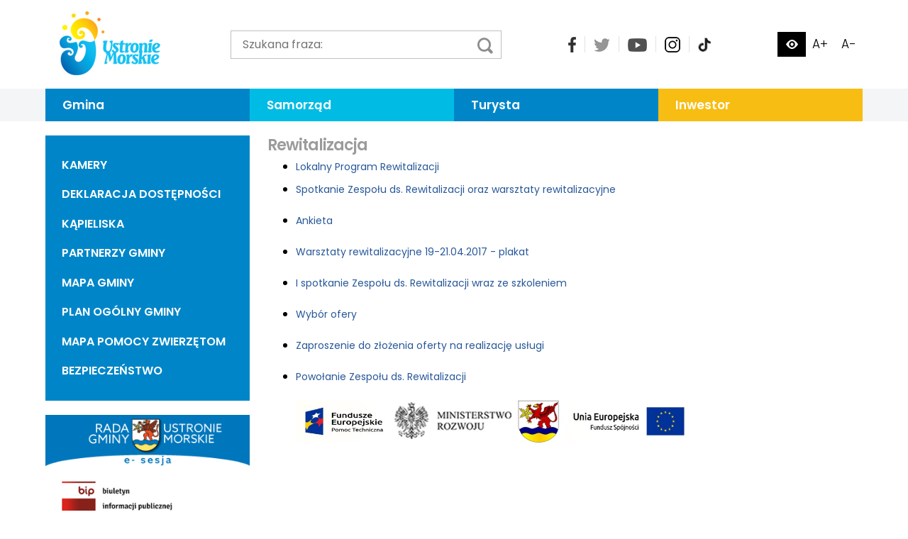

--- FILE ---
content_type: text/html; charset=utf-8
request_url: https://www.ustronie-morskie.pl/4643/rewitalizacja
body_size: 5798
content:
<!DOCTYPE html>
<html lang="pl">
<head>
<meta charset="UTF-8" />
<meta name="viewport" content="width=device-width, initial-scale=1" />
<meta name="HandheldFriendly" content="True" />
<meta name="MobileOptimized" content="320" />
<title>Rewitalizacja - Gmina Ustronie Morskie</title>
<meta name="keywords" content="aktualności Ustronie Morskie, Sianożęty, Wieniotowo, relacje z imprez" />
<meta name="description" content="Poznaj Gminę Ustronie Morskie jej kulturę i turystykę, zainwestuj w grunty i ziemie, przetargi nieruchomości nad morzem. Oferujemy sprzedaż ziemi w Ustroniu Morskim." />
<meta name="robots" content="index,follow" />
<meta name="designer" content="JW Web Development" />
<base href="https://www.ustronie-morskie.pl/" />
<script>	var domain='www.ustronie-morskie.pl';	</script>
<link rel="stylesheet" media="all" href="public/css/bootstrap.min.css" />
<link rel="stylesheet" media="all" href="public/admin/css/icons/icomoon/styles.css" />
<link rel="stylesheet" media="all" href="public/css/sizes/0.css" id="csssize" />
<script src="public/js/jquery-min.js"></script>
<script src="public/js/bootstrap.min.js"></script>
<script src="public/js/jquery/cookie.js"></script>
<script src="public/js/jquery/placeholder.js"></script>
<script src="public/js/validation/jquery.validate.min.js"></script>
<script src="public/js/validation/additional-methods.min.js"></script>
<script src="public/js/validation/localization/messages_pl.js"></script>
<script src="public/js/jquery/scrollTo.js"></script>
<link rel="alternate" href="https://www.ustronie-morskie.pl/art/rss?id_art=1" type="application/rss+xml" title="Aktualności" />
<link rel="alternate" href="https://www.ustronie-morskie.pl/art/atom?id_art=1" type="application/atom+xml" title="Aktualności" />

<link href="public/css/default.css?2026-01-27 16:46:12" rel="stylesheet" />
<link href="public/css/components.css?2026-01-27 16:46:12" rel="stylesheet" />
<script src="public/js/local.js"></script>
<meta property="og:type" content="article" /><meta property="og:site_name" content="Gmina Ustronie Morskie" /><link rel="canonical" href="https://www.ustronie-morskie.pl/4643/rewitalizacja" />
<link rel="icon" href="public/img/favicon.ico" type="image/x-icon" />
<link rel="shortcut icon" href="public/img/favicon.ico" type="image/x-icon" />
<meta property="og:image" content="https://www.ustronie-morskie.pl/upload/art/4643_img1_drzewo1.jpg" /><meta property="og:title" content="Rewitalizacja - Gmina Ustronie Morskie" /><meta property="og:site_name" content="Gmina Ustronie Morskie" /></head><body  id="wwwpage">

<ul class="skiplinks">
	<li class="skiplinks__item"><a class="skiplinks__link" href="#g_menu">przejdź do menu głównego</a></li>
	<li class="skiplinks__item"><a class="skiplinks__link" href="index.php#news">przejdź do sekcji Aktualności</a></li>
	<li class="skiplinks__item"><a class="skiplinks__link" href="index.php#estates">przejdź do sekcji Nieruchomości</a></li>
	<li class="skiplinks__item"><a class="skiplinks__link" href="#footer">przejdź do menu dolnego</a></li>
</ul>

<header class="header">
	<div class="header__top">
		<div class="header__wrapper">
			<div class="header__bar">
				<div class="header__logo mb-3 mb-xl-0">
					<a href="https://www.ustronie-morskie.pl/"><img src="public/img/logo.png" alt="Gmina Ustronie Morskie - logo" /></a>
				</div>
				<div class="header__search"><div id="search_panel"><script>

		$(document).ready(function() {

			var validator = $("#search").validate({

				rules: {

					art_szuk: {
			         required: true,
						minlength: 3
					}

				},

				ignore: "ignore",
				success: "checked",
				errorClass: "error",
				validClass: "checked",
				onfocusout:false,
				onkeyup: false,
				onclick: false,

				success: function(label) {
					label.addClass("checked");
				},

				highlight: function(element, errorClass, validClass) {
					$(element).addClass(errorClass).removeClass(validClass);
				},

				unhighlight: function(element, errorClass, validClass) {
					$(element).removeClass(errorClass).addClass(validClass);
				},

				messages: {
					art_szuk: {
						required: "Podaj wyszukiwaną frazę",
						minlength: "Podana fraza jest za krótka"
					}
				},

				invalidHandler: function(form, validator) { errInvalid(form, validator) },
		      showErrors: function(errorMap, errorList) { showErrors(errorMap, errorList,this); },
				errorPlacement: function(error, element) { }

			});

    		$('#cpan input, #cpan textarea').placeholder();

		});

		</script><form name="search" method="get" accept-charset="utf-8" action="index.php" class="form-horizontal" id="search"><input name="act" value="art_search" id="act_search" type="hidden" /><div class="search__wrapper"><input name="art_szuk" value="" id="art_szuk" maxlength="50" type="text"  placeholder="Szukana fraza:" /><button type="submit" id="searchp" class="btn btn-primary"></button></div></form></div></div>
				<div class="header__social">
					<a class="header__socialLink" href="https://www.facebook.com/gmustroniemorskie" target="_blank"><img src="public/img/icons/fb.png" alt="facebook - logo" title="link do konta na Facebooku - otworzy się w nowej karcie przeglądarki internetowej" /></a>
					<a class="header__socialLink" href="https://twitter.com/GMorskie" target="_blank"><img src="public/img/icons/twitter.png" alt="twitter - logo" title="link do konta na Twitterze - otworzy się w nowej karcie przeglądarki internetowej" /></a>
					<a class="header__socialLink" href="https://www.youtube.com/@ustroniemorskie3457" target="_blank"><img src="public/img/icons/youtube.png" alt="youtube - logo" title="link do konta na Youtube - otworzy się w nowej karcie przeglądarki internetowej" /></a>
					<a class="header__socialLink" href="https://www.instagram.com/ustronie_morskie_official/" target="_blank"><img src="public/img/icons/instagram.png" alt="instagram - logo" title="link do konta na Instagramie - otworzy się w nowej karcie przeglądarki internetowej" /></a>
					<!--<a class="header__socialLink" href="#" target="_blank"><img src="public/img/icons/issuu.png" alt="issuu - logo" title="link do konta na Issuu - otworzy się w nowej karcie przeglądarki internetowej" /></a>-->
					<a class="header__socialLink" href="https://www.tiktok.com/@gminaustroniemorskie" target="_blank"><img src="public/img/icons/tiktok.jpg" alt="tiktok - logo" title="link do konta na Tiktok - otworzy się w nowej karcie przeglądarki internetowej" /></a>
				</div>
				<div class="header__help mb-3 mb-xl-0"><ul id="help_menu">

			<!-- <li class="kt1"><a  href="4646/informacja-o-dostepnosci" title="Informacja o dostępności"></a></li>
			<li class="kt1"><a  href="4646/informacja-o-dostepnosci" title="Informacja o dostępności"></a></li> -->

			<li id="ktd">			<a title="zmiana kontrastu"  href="sys/css?v=contrast"></a>
			</li>

			<li><a id="font_big" title="większa czcionka" href="#" >A+</a></li>
			<li><a id="font_small" title="mniejsza czcionka" href="#" >A-</a></li>

		</ul>

		<script>

			$("#font_small").click(function(){
				setFontSize(-1);
				return false;
		 	});

			$("#font_big").click(function(){
				setFontSize(+1);
				return false;
		 	});

		</script></div>
			</div>
		</div>
	</div>
	<div class="header__bottom">
		<div class="header__wrapper">
			<button id="mobnav-btn" title="pokaż / ukryj menu główne"><span class="hidden">pokaż / ukryj menu główne</span><div><span></span><span></span><span></span></div></button><nav class="layer" id="g_menu" itemscope itemtype="http://schema.org/SiteNavigationElement"><meta itemprop="name" content="Navigation Menu"><ul id="menu1"><li  class="sub"><a class="item1" href="4546/gmina" title="Gmina">Gmina</a>
<ul class="section"><li><a class="item2" href="8316/inwestycje-gminne" title="Inwestycje Gminne">Inwestycje Gminne</a></li><li><a class="item2" href="https://gosir-ustronie-morskie.pl/kontakt-w-sprawie-bezdomnych-zwierzat-na-terenie-gminy-ustronie-morskie/" title="Kontakt w sprawie bezdomnych zwierząt na terenie Gminy Ustronie Morskie">Kontakt w sprawie bezdomnych zwierząt na terenie Gminy Ustronie Morskie</a></li><li><a class="item2" href="https://www.ustronie-morskie.pl/4594/ostrzezenia" target="_self" title="Ostrzeżenia dla Gminy Ustronie Morskie">Ostrzeżenia dla Gminy Ustronie Morskie</a></li><li><a class="item2" href="5984/konsultacje-spoleczne-2" title="Konsultacje społeczne">Konsultacje społeczne</a></li><li><a class="item2" href="5478/partnerzy-gminy-ustronie-morskie-2" title="Partnerzy Gminy Ustronie Morskie">Partnerzy Gminy Ustronie Morskie</a></li><li><a class="item2" href="4621/jednostki-organizacyjne" title="Jednostki organizacyjne">Jednostki organizacyjne</a></li><li><a class="item2" href="4553/kamera" title="Kamera">Kamera</a></li><li><a class="item2" href="5968/obwody-lowieckie" title="Obwody łowieckie">Obwody łowieckie</a></li><li><a class="item2" href="6312/srodki-zewnetrzne" title="Środki zewnętrzne">Środki zewnętrzne</a></li><li><a class="item2" href="6374/deklaracja-dostepnosci" title="Deklaracja dostępności">Deklaracja dostępności</a></li><li><a class="item2" href="http://eko.ustronie-morskie.pl/" title="Gospodarka odpadami">Gospodarka odpadami</a></li><li><a class="item2" href="6894/kapieliska" title="Kąpieliska">Kąpieliska</a></li><li><a class="item2" href="6897/dla-rolnika" title="Dla rolnika">Dla rolnika</a></li><li><a class="item2" href="https://www.pois.gov.pl/nieprawidlowosci" title="&quot;Bezpieczni Piesi&quot; - Zgłaszanie nieprawidłowości">"Bezpieczni Piesi" - Zgłaszanie nieprawidłowości</a></li></ul></li><li  class="sub"><a class="item1" href="828/samorzad" title="Samorząd">Samorząd</a>
<ul class="section"><li><a class="item2" href="https://bip.ustronie-morskie.pl/bip/urzad-gminy/wykaz-tel-urzedu" target="_blank" title="Urząd Gminy">Urząd Gminy</a></li><li><a class="item2" href="836/wojt-gminy" title="Wójt Gminy">Wójt Gminy</a></li><li><a class="item2" href="http://bip.ustronie-morskie.pl/index.php?id=2448" title="Rada Gminy">Rada Gminy</a></li><li><a class="item2" href="5837/solectwa" title="Sołectwa">Sołectwa</a></li><li><a class="item2" href="5793/rodo-ochrona-danych-osobowych" target="_self" title="RODO - ochrona danych osobowych">RODO - ochrona danych osobowych</a></li></ul></li><li  class="sub"><a class="item1" href="4/turysta" title="Turysta">Turysta</a>
<ul class="section"><li><a class="item2" href="https://www.facebook.com/CITustroniemorskie/" target="_blank" title="Informacja turystyczna">Informacja turystyczna</a></li><li><a class="item2" href="73/informacje-praktyczne" title="Informacje praktyczne">Informacje praktyczne</a></li><li><a class="item2" href="74/atrakcje-turystyczne" title="Atrakcje turystyczne">Atrakcje turystyczne</a></li><li><a class="item2" href="75/szlaki-turystyczne" title="Szlaki turystyczne">Szlaki turystyczne</a></li><li><a class="item2" href="76/zabytki-i-pomniki" title="Zabytki i pomniki">Zabytki i pomniki</a></li><li><a class="item2" href="katalog/" title="Noclegi">Noclegi</a></li><li><a class="item2" href="5/sport-i-rekreacja" title="Sport i rekreacja">Sport i rekreacja</a></li><li><a class="item2" href="8332/z-psem-na-plaze" title="Z psem na plażę">Z psem na plażę</a></li><li><a class="item2" href="8333/blekitna-flaga-2" title="Błękitna Flaga">Błękitna Flaga</a></li><li><a class="item2" href="https://ukm.ustronie-morskie.pl/" title="Ustrońska Karta Mieszkańca">Ustrońska Karta Mieszkańca</a></li></ul></li><li  class="sub"><a class="item1" href="4554/inwestor" title="Inwestor">Inwestor</a>
<ul class="section"><li><a class="item2" href="28/nieruchomosci" title="Nieruchomości">Nieruchomości</a></li><li><a class="item2" href="5811/ogloszenia-2" title="Ogłoszenia, obwieszczenia">Ogłoszenia, obwieszczenia</a></li></ul></li></ul></div><script>

				$(document).ready(function() {

					$('#mobnav-btn').on("click",function () { $('HTML').toggleClass("xactive"); } );

					$('#menu1 .sub > A').on("click",function () {
						if($('HTML').hasClass("xactive")){
							$(this).parent().toggleClass("open");
							return false;
						}
					});

				});

			</script>		</div>
	</div>
</header>

<main><div class="body__wrapper">

<div class="wrapper">
	<div class="wrapper__left">
		<nav class="sidemenu" itemscope itemtype="http://schema.org/SiteNavigationElement"><ul class="sidemenu__list"><li class="sidemenu__item"><a class="sidemenu__link" itemprop="url" href="https://www.ustronie-morskie.pl/4553/kamera" ><span itemprop="name">Kamery</span></a></li><li class="sidemenu__item"><a class="sidemenu__link" itemprop="url" href="7297/deklaracja-dostepnosci-2" ><span itemprop="name">Deklaracja dostępności</span></a></li><li class="sidemenu__item"><a class="sidemenu__link" itemprop="url" href="6894/kapieliska" ><span itemprop="name">Kąpieliska</span></a></li><li class="sidemenu__item"><a class="sidemenu__link" itemprop="url" href="5478/partnerzy-gminy-ustronie-morskie-2" ><span itemprop="name">Partnerzy gminy</span></a></li><li class="sidemenu__item"><a class="sidemenu__link" itemprop="url" href="https://ustroniemorskie.e-mapa.net/" target="_blank" ><span itemprop="name">Mapa gminy</span></a></li><li class="sidemenu__item"><a class="sidemenu__link" itemprop="url" href="8236/plan-ogolny-gminy" ><span itemprop="name">PLAN OGÓLNY GMINY</span></a></li><li class="sidemenu__item"><a class="sidemenu__link" itemprop="url" href="8502/mapa-pomocy-zwierzetom" ><span itemprop="name">Mapa pomocy zwierzętom</span></a></li><li class="sidemenu__item"><a class="sidemenu__link" itemprop="url" href="8456/bezpieczenstwo" ><span itemprop="name">Bezpieczeństwo</span></a></li></ul></nav><div class="sidebanner"><div class="sidebanner__item"><a href="adv/klik/53" ><img src="https://www.ustronie-morskie.pl/upload/adp/53_transmisje-sesje-rg_2.jpg" width="336" height="85" alt="" /></a></div><div class="sidebanner__item"><a href="adv/klik/136"  target="_blank"><img src="https://www.ustronie-morskie.pl/upload/adp/136_projekt_bez_tytulu_(3).png" width="336" height="85" alt="" /></a></div><div class="sidebanner__item"><a href="adv/klik/102" ><img src="https://www.ustronie-morskie.pl/upload/adp/102_wojt_grzegorz_1.png" width="400" height="101" alt="" /></a></div><div class="sidebanner__item"><a href="adv/klik/149" ><img src="https://www.ustronie-morskie.pl/upload/adp/149_karta_mieszkanca.png" width="400" height="101" alt="" /></a></div><div class="sidebanner__item"><a href="adv/klik/148" ><img src="https://www.ustronie-morskie.pl/upload/adp/148_inwestycje_gminne_20250509_201130_0000.jpg" width="336" height="85" alt="" /></a></div><div class="sidebanner__item"><a href="adv/klik/47" ><img src="https://www.ustronie-morskie.pl/upload/adp/47_baner-_eco2_336x85.jpg" width="336" height="85" alt="" /></a></div><div class="sidebanner__item"><a href="adv/klik/142"  target="_blank"><img src="https://www.ustronie-morskie.pl/upload/adp/142_czyste_powietrze.png" width="336" height="85" alt="" /></a></div><div class="sidebanner__item"><a href="adv/klik/120"  target="_blank"><img src="https://www.ustronie-morskie.pl/upload/adp/120_nowe.png" width="336" height="85" alt="" /></a></div><div class="sidebanner__item"><a href="adv/klik/109"  target="_blank"><img src="https://www.ustronie-morskie.pl/upload/adp/109_nowe_(1).png" width="336" height="85" alt="" /></a></div><div class="sidebanner__item"><a href="adv/klik/108" ><img src="https://www.ustronie-morskie.pl/upload/adp/108_strategia_rozwoju_elektromobilnosci_dla_gminy_ustr.png" width="336" height="85" alt="" /></a></div></div>	</div>

	
	<div class="wrapper__right"><article><h1>Rewitalizacja</h1><div class="newline"><div class="newline"><ul class="submenu"><li>
	<div><a href="upload/file/aktualnosci2018/Lokalny_Program_Rewitalizacji.pdf"><span style="font-size:14px;">Lokalny Program Rewitalizacji</span></a></div>
	</li>
</ul><ul class="submenu"><li>
	<div><span style="font-size:14px;"><a href="http://old2.ustronie-morskie.pl/spotkanie-zespolu-ds--rewitalizacji-oraz-warsztaty-rewitalizacyjne,4264,l1.html" rel="noreferrer noopener" target="_self">Spotkanie Zespołu ds. Rewitalizacji oraz warsztaty rewitalizacyjne</a></span><br />
	 </div>
	</li>
	<li>
	<div><span style="font-size:14px;"><a href="http://old2.ustronie-morskie.pl/ankieta,4226,l1.html">Ankieta</a></span><br />
	 </div>
	</li>
	<li>
	<div><span style="font-size:14px;"><a href="http://www.ustronie-morskie.pl/upload/file/plakat_2.jpg" rel="noreferrer noopener" target="_self">Warsztaty rewitalizacyjne 19-21.04.2017 - plakat</a></span><br />
	 </div>
	</li>
	<li>
	<div><span style="font-size:14px;"><a href="http://old2.ustronie-morskie.pl/i-spotkanie-zespolu-ds--rewitalizacji-wraz-ze-szkoleniem,4132,l1.html">I spotkanie Zespołu ds. Rewitalizacji wraz ze szkoleniem</a></span><br />
	 </div>
	</li>
	<li>
	<div><span style="font-size:14px;"><a href="http://old2.ustronie-morskie.pl/upload/file/Lewe_menu/Rewitalizacja/Wybor_oferty.pdf" rel="noreferrer noopener" target="_blank">Wybór ofery</a></span><br />
	 </div>
	</li>
	<li>
	<div><span style="font-size:14px;"><a href="http://old2.ustronie-morskie.pl/zaproszenie-do-zlozenia-oferty-na-realizacje-uslugi,4066,l1.html">Zaproszenie do&nbsp;złożenia oferty na realizację usługi</a></span><br />
	 </div>
	</li>
	<li>
	<div><span style="font-size:14px;"><a href="http://www.ustronie-morskie.pl/upload/file/Lewe_menu/Rewitalizacja/Zespol_ds__Rewitalizacji.pdf" rel="noreferrer noopener" target="_blank">Powołanie Zespołu ds. Rewitalizacji</a></span><br /><br /><img alt="" src="upload/image/aktualnosci2017/baner.jpg" style="width: 560px; height: 60px;" /></div>
	</li>
</ul></div></div><footer class="newline"><div></div><div class="right"></div></footer></article></div></div>

</div></main>


<footer id="footer" class="footer"><div class="footer__wrapper">
	<div class="contact__wrapper"><div class="contact__item"><div id="contactp"><div id="contactp_2"><p><span style="font-size:16px;">Urząd Gminy w Ustroniu  Morskim<br />
ul. Rolna 2<br />
78-111 Ustronie Morskie<br />
tel. <a href="tel:+48943515597">94 35 15 597</a><br />
fax 94 35 15 940<br />
e-mail: <a href="mailto:sekretariat@ustronie-morskie.pl">sekretariat@ustronie-morskie.pl</a><br />
<a href="http://www.ustronie-morskie.pl" rel="noreferrer noopener" target="_blank">www.ustronie-morskie.pl</a></span></p>

<p style="margin-top: 32px;"><span style="font-size:16px;"><a href="http://ePUAP: /UGUstronie/skrytka" rel="noreferrer noopener" target="_blank">ePUAP: /UGUstronie/skrytka</a></span></p></div></div></div><nav id="d_menu" class="contact__item contact__item--small" itemscope itemtype="http://schema.org/SiteNavigationElement"><ul><li><a itemprop="url" href="http://bip.ustronie-morskie.pl/" target="_blank" ><span itemprop="name">BIP</span></a></li><li><a itemprop="url" href="7305/polityka-prywatnosci-2" ><span itemprop="name">Polityka prywatności</span></a></li><li><a itemprop="url" href="https://bip.ustronie-morskie.pl/fileadmin/bip_files/ugustronie/BIP/Urz%C4%85d_Gminy/Wykaz_tel_Urzedu/Telefony_-_BIP.pdf" target="_blank" ><span itemprop="name">Kontakt</span></a></li><li><a itemprop="url" href="http://bip.ustronie-morskie.pl/index.php?id=2509" target="_blank" ><span itemprop="name">Zamówienia publiczne</span></a></li></ul></nav></div>	<div class="footer__elem">&copy; 2026 Urząd Gminy Ustronie Morskie</div>
	<div class="footer__elem"><a class="footer__link" href="https://jw-webdev.info" target="_blank" title="Projektowanie stron Toruń">Projektowanie stron Toruń</a></div>
</div></footer>


<!-- <script>
				$(document).ready(function(){
					facebookPan();
				});
			</script>

			<div id="facebook_pan"><div id="facebook_pan2">
<div id="fb-root"></div>
<script>(function(d, s, id) {
  var js, fjs = d.getElementsByTagName(s)[0];
  if (d.getElementById(id)) return;
  js = d.createElement(s); js.id = id;
  js.src = 'https://connect.facebook.net/pl_PL/sdk.js#xfbml=1&version=v2.11&appId=235349116500842';
  fjs.parentNode.insertBefore(js, fjs);
}(document, 'script', 'facebook-jssdk'));</script>

<div class="fb-page" data-href="https://www.facebook.com/gmustroniemorskie" data-small-header="false" data-adapt-container-width="true" data-hide-cover="false" data-show-facepile="true"></div>

			</div></div>

			<div id="i_icons"><ul>
				<li><a  href="http://bip.ustronie-morskie.pl/" target="_blank"><img src="public/img/i_bip.png" alt="BIP - przekierowanie" /></a></li>
				<li><a  href="http://www.ustroniemorskie.e-mapa.net/" target="_blank"><img src="public/img/i_mapa.png" alt="Mapa - przekierowanie" /></a></li>
				<li><a  href="http://www.ustroniemorskie360.pl/" target="_blank"><img src="public/img/i_360.png" alt="Ustronie 360 przekierowanie" /></a></li>
				<li><a  href="4553/kamera" target="_blank"><img src="public/img/i_kamera.png" alt="Kamera" /></a></li>
				<li><a  href="http://ustroniemorskie.tv-polska.eu/" target="_blank"><img src="public/img/i_tv.png" alt="Nasz kanał TV" /></a></li>
			</ul></div>

			 -->
   
<script type="text/javascript">

  var _gaq = _gaq || [];
  _gaq.push(['_setAccount', 'UA-24737753-1']);
  _gaq.push(['_trackPageview']);

  (function() {
    var ga = document.createElement('script'); ga.type = 'text/javascript'; ga.async = true;
    ga.src = ('https:' == document.location.protocol ? 'https://ssl' : 'http://www') + '.google-analytics.com/ga.js';
    var s = document.getElementsByTagName('script')[0]; s.parentNode.insertBefore(ga, s);
  })();

</script>
</body></html>

--- FILE ---
content_type: text/css
request_url: https://www.ustronie-morskie.pl/public/css/sizes/0.css
body_size: -56
content:
BODY{

}

--- FILE ---
content_type: text/css
request_url: https://www.ustronie-morskie.pl/public/css/default.css?2026-01-27%2016:46:12
body_size: 7511
content:
@import url("https://fonts.googleapis.com/css2?family=Poppins:wght@200;300;400;500;600;700;800&display=swap");

:root {
  --white-color: #ffffff;
  --black-color: #000000;
  --darkblue-color: #0086c8;
  --lightblue-color: #00bce4;
  --orange-color: #f8bd13;
  --darkgray-color: #9b9b9b;
  --lightgray-color: #f3f5f7;
  --steel-color: #333333;
}

BODY {
  background: var(--white-color);
  font-size: 16px;
  line-height: 1.4;
  font-family: Poppins, Calibri, sans-serif;
  color: var(--black-color);
}

TD,
TH {
  padding: 8px;
}

IMG,
EMBED,
OBJECT,
VIDEO {
  max-width: 100%;
  height: auto !important;
}

.wml-wrapper IMG {
  max-width: none !important;
  height: auto !important;
}

IFRAME {
  max-width: 100%;
}

H1 {
  margin: 0;
  padding-bottom: 0.5rem;
  font-size: 22px;
  font-weight: 600;
  color: var(--darkgray-color);
  letter-spacing: -1px;
  line-height: 1.3;
  text-align: left;
  text-transform: initial;
}

H2 {
}

H3 {
}

HR {
  margin: 0px;
  padding: 0px;
  border: 0px;
  height: 1px;
  background-color: #cccccc;
}

INPUT,
SELECT {
  vertical-align: middle;
  margin-bottom: 2px;
  margin-top: 2px;
  border: 1px solid #cccccc;
  background-color: #ffffff;
  color: #000000;
  padding: 6px;
}

TEXTAREA {
  margin-bottom: 3px;
  margin-top: 3px;
  border: 1px solid #cccccc;
  background-color: #ffffff;
  color: #000000;
  padding: 6px;
}

INPUT:focus,
INPUT:active,
TEXTAREA:focus,
TEXTAREA:active,
SELECT:focus,
SELECT:active {
  border: 1px solid #666666;
}

INPUT[type="submit"] {
  cursor: pointer;
  vertical-align: middle;
  margin-bottom: 2px;
  margin-top: 2px;
  border: 0px none;
  background: #275899;
  border: 1px solid #275899;
  color: #ffffff;
  padding: 6px;
  transition: all 0.2s ease-in-out;
}

INPUT[type="submit"]:hover {
  background: #467ec7;
}

.bootstrap-select {
  width: 100%;
}

INPUT[type="checkbox"].styled,
INPUT[type="radio"].styled {
  margin: 0px;
  margin-right: 10px;
  border: 1px solid #275899;
  width: 15px;
  height: 15px;
  outline: 0px none;
  padding: 1px;
}

LABEL {
  font-weight: normal;
}

A {
  color: #275899;
  text-decoration: none;
  transition: all 0.2s ease-in-out;
}

A:hover {
  color: #498bf9;
  text-decoration: none;
}

#top {
  padding-top: 10px;
}

#top1 {
  width: 1200px;
  max-width: 98%;
  margin: auto;
}

#top1_1 {
  float: left;
  text-align: left;
  padding-bottom: 10px;
  width: 179px;
}

#top1_2 {
  float: left;
  text-align: left;
  padding-bottom: 10px;
}

#top1_3 {
  float: right;
  text-align: right;
  padding-bottom: 10px;
}

#help_menu {
  list-style-type: none;
  display: table;
  margin: auto;
  padding: 0px;
  font-size: 20px;
}

#help_menu LI {
  list-style-type: none;
  display: block;
  margin: 0px;
  padding: 0px;
  float: left;
  padding-left: 0px;
  padding-right0: px;
  text-align: center;
}

#help_menu A {
  display: block;
  height: 36px;
  line-height: 36px;
  width: 36px;
  color: #000000;
  font-weight: bold;
}

#help_menu A:hover {
  color: #0071bc;
  opacity: 0.7;
}

#ktd,
.kt1 {
  font-family: "icomoon";
  font-size: 18px;
}

#help_menu A IMG {
  margin-top: 15px;
}

#top2 {
  clear: both;
  background: #0074bc;
  min-height: 46px;
}

#maincontent {
  background-size: contain;
  padding-top: 10px;
  padding-bottom: 18px;
}

#dol {
  clear: both;
  background: #0074bc;
  padding-top: 30px;
  color: #ffffff;
  overflow-y: auto;
}

#dol A {
  color: #ffffff;
}

#dol0 {
  width: 1200px;
  max-width: 98%;
  margin: auto;
}

#dol0 > UL {
  list-style-type: none;
  display: block;
  padding: 0px;
  margin: 0px;
  width: 100%;
}

#dol0 > UL > LI {
  list-style-type: none;
  display: block;
  padding: 0px;
  margin: 0px;
  width: 33.333%;
  float: left;
  padding-bottom: 35px;
}

#dol0 H2 {
  color: #ffffff;
  font-size: 18px;
  font-weight: normal;
  text-transform: uppercase;
  padding-bottom: 18px;
  padding-top: 0px;
  margin-top: 0px;
  margin-bottom: 0px;
}

.s_menu UL {
  list-style-type: none;
  display: block;
  padding: 0px;
  margin: 0px;
}

.s_menu LI {
  list-style-type: none;
  display: block;
  padding: 0px;
  margin: 0px;
}

.s_menu A {
  display: block;
  font-size: 15px;
  padding-top: 4px;
  padding-bottom: 4px;
}

#dol0 A:hover {
  opacity: 0.8;
}

#foot {
  clear: both;
  overflow-y: auto;
  padding-top: 17px;
  border-top: 1px solid #3691ca;
}

#foot0 {
  width: 1200px;
  max-width: 98%;
  margin: auto;
  font-size: 12px;
  color: #78cbff;
}

#foot0 A {
  color: #78cbff;
}

#foot0 A:hover {
  color: #ffffff;
}

#foot1 {
  float: left;
  text-align: left;
  padding-bottom: 15px;
}

#foot2 {
  float: right;
  text-align: right;
  padding-bottom: 15px;
}

#profiler {
  text-align: left;
}

#profiler .panel-heading {
  text-align: left;
  background: #597c97;
}

#profiler H6.panel-title {
  display: block;
}

#profiler H6.panel-title A {
  color: #ffffff;
  display: block;
  cursor: pointer;
  text-transform: uppercase;
}

#contactp {
  font-size: 15px;
}

#contactp .panel_title {
  color: #ffffff;
  font-size: 18px;
  font-weight: normal;
  text-transform: uppercase;
  padding-bottom: 18px;
}

#share_buttons {
  clear: both;
  padding-top: 40px;
}

#ico_buttons {
  float: right;
  padding-left: 40px;
  padding-top: 40px;
}

#ico_buttons A {
  display: block;
  margin-bottom: 20px;
}

#f_menu {
  list-style-type: none;
  display: block;
  padding: 0px;
  margin: 0px;
}

#f_menu LI {
  list-style-type: none;
  display: block;
  padding: 0px;
  margin: 0px;
  float: left;
}

#f_menu A {
  display: block;
  height: 36px;
  line-height: 36px;
  text-transform: uppercase;
  font-weight: bold;
  color: #000000;
  font-size: 14px;
  padding-left: 35px;
  padding-right: 40px;
  background-position: center left;
  background-repeat: no-repeat;
}

#f_menu A:hover {
  opacity: 0.6;
}

#f_kamery A {
  background-image: url("../img/f_kamery.png");
}

#f_informacja A {
  background-image: url("../img/f_informacja.png");
}

#f_mapa A {
  background-image: url("../img/f_mapa.png");
}

#f_tv A {
  background-image: url("../img/f_tv.png");
}

#top_search A {
  background-image: url("../img/f_search.png");
}

#search_box {
  z-index: 899;
  display: none;
  position: fixed;
  top: 0px;
  width: 100%;
  background: #fbfbfb;
  padding-bottom: 30px;
  padding-top: 30px;
  text-align: center;
}

#search_close {
  text-align: right;
  padding-right: 15px;
  font-size: 26px;
  display: block;
  float: right;
  color: #000000;
}

#lang_box {
  z-index: 899;
  display: none;
  position: fixed;
  top: 0px;
  width: 100%;
  background: #fbfbfb;
  padding-bottom: 30px;
  padding-top: 30px;
  text-align: center;
}

#lang_close {
  text-align: right;
  padding-right: 15px;
  font-size: 26px;
  display: block;
  float: right;
  color: #000000;
}

#lang_menu {
  list-style-type: none;
  display: table;
  margin: auto;
  padding: 0px;
  font-size: 12px;
}

#lang_menu LI {
  list-style-type: none;
  display: block;
  margin: 0px;
  padding: 0px;
  float: left;
  padding-left: 0px;
  padding-right: 0px;
  text-align: center;
}

#lang_menu A {
  display: block;
  opacity: 0.7;
  min-width: 40px;
}

#lang_menu A:hover {
  opacity: 1;
}

#lang_menu IMG {
  margin-left: 5px;
  margin-right: 5px;
  border: 1px solid #e9e9e9;
  height: 20px;
  width: 32px;
}

#lang_menu .wyb IMG,
#lang_menu A:hover IMG {
  border: 1px solid #1351bc;
}

#top_lang {
  display: table;
  margin: auto;
  text-transform: uppercase;
  color: #000000;
  font-size: 14px;
  font-weight: bold;
}

#top_lang A {
  height: 20px;
  line-height: 20px;
  display: block;
  color: #000000;
  margin-top: 10px;
  margin-bottom: 15px;
}

#top_lang A:hover {
  opacity: 0.6;
}

#top_lang IMG {
  border: 1px solid #e2e2e2;
  margin-right: 7px;
}

#logop {
  position: relative;
  z-index: 700;
  clear: both;
}

#logop A {
  display: block;
  position: absolute;
  z-index: 999;
  height: 105px;
  width: 179px;
  top: 0px;
  left: 0px;
}

#top3 {
  clear: both;
  background: #dddddd;
}

#slider_img2 {
  width: 2000px;
  max-width: 100%;
  margin: auto;
}

.slider_el2 {
  width: 2000px;
  max-width: 100%;
  margin: auto;
  text-align: center;
}

#left_k {
  width: 800px;
  float: left;
}

#left_k2 {
  padding-right: 11px;
}

#right_k {
  width: 400px;
  float: left;
}

#right_k .banners {
  padding-bottom: 5px;
}

#right_k .banners A:hover {
  opacity: 0.7;
}

#wwwpage #maincontent3 {
  background: #ffffff;
  padding: 25px;
}

#serwisy0 {
  clear: both;
  padding-top: 8px;
  width: 100%;
}

#serwisy {
  width: 100%;
}

#serwisy .slider_el3 {
  width: 200px;
  float: left;
}

#serwisy A,
#serwisy SPAN {
  display: block;
  width: 190px;
  margin: auto;
  height: 110px;
  padding-top: 8px;
  background: #ffffff;
  text-align: center;
  font-size: 12px;
  text-transform: uppercase;
  font-weight: bold;
}

#serwisy IMG {
  margin: auto;
  -webkit-filter: grayscale(100%);
  filter: grayscale(100%);
  transition: all 0.2s ease;
  opacity: 0.7;
}

#serwisy A:hover IMG,
#serwisy SPAN:hover IMG {
  -webkit-filter: grayscale(0%);
  filter: grayscale(0%);
  opacity: 1;
}

#serwisy .pic {
  height: 60px;
}

#serwisy .name {
  padding-left: 10px;
  padding-right: 10px;
  padding-top: 3px;
  white-space: normal;
  width: 190px;
}

#news_panel {
  background: #ffffff;
  margin-bottom: 8px;
  padding: 15px;
}

#news_panel .nav-tabs {
  border-bottom: 0px none;
  text-transform: uppercase;
  font-size: 14px;
  font-weight: bold;
  padding-bottom: 18px;
}

#news_panel .nav-tabs > li > a {
  margin-right: 0px;
  line-height: 1.3;
  border: 0px none;
  border-radius: 0px 0px 0 0;
  color: #878787;
}
#news_panel .nav > li > a {
  padding: 0px;
  padding-right: 15px;
}

#news_panel .nav > li > a:focus,
.nav > li > a:hover {
  background-color: #ffffff;
  color: #404040;
  border: 0px none;
}

#news_panel .nav-tabs > li.active > a,
#news_panel .nav-tabs > li.active > a:focus,
#news_panel .nav-tabs > li.active > a:hover {
  border: 0px none;
  color: #404040;
}

#news_panel .tab-pane UL {
  list-style-type: none;
  display: block;
  padding: 0px;
  margin: 0px;
}

#news_panel .tab-pane LI {
  list-style-type: none;
  display: block;
  padding: 0px;
  margin: 0px;
  border-bottom: 1px dotted #dddddd;
  padding-top: 4px;
  padding-bottom: 4px;
  clear: both;
}

#news_panel .tab-pane LI > DIV {
  overflow: hidden;
}

#news_panel .tab-pane LI .image {
  width: 133px;
  text-align: left;
  overflow: hidden;
  float: left;
}

#news_panel .tab-pane LI .image IMG {
  max-width: 120px;
}

#news_panel .tab-pane LI A {
  display: block;
  color: #000000;
  font-weight: bold;
  font-size: 16px;
}

#news_panel .tab-pane .more {
  text-align: center;
  padding-top: 10px;
}

#news_panel .tab-pane A:hover {
  opacity: 0.7;
}

#maincontent .breadcrumb {
  color: #cccccc;
}

#maincontent .breadcrumb A {
  color: #666666;
}

#sliders0 {
  padding-right: 5px;
  height: 350px;
}

#sliders {
  top: 0px;
  left: 0px;
  width: 100%;
  height: 345px;
  overflow: hidden;
  position: relative;
}

#slider_imgs {
  position: absolute;
  z-index: 2;
  top: 0px;
  left: 0px;
  width: 100%;
  height: 345px;
  overflow: hidden;
}

.slider_els A,
.slider_els SPAN {
  width: 100%;
  height: 345px;
  overflow: hidden;
  background-position: top left;
  background-repeat: no-repeat;
}

#slider_naws {
  position: absolute;
  z-index: 3;
  top: 15px;
  right: 15px;
  overflow: hidden;
}

#naws {
  display: block;
  padding: 0px;
  margin: 0px;
  list-style-type: none;
  float: left;
}

#naws LI {
  display: block;
  padding: 0px;
  margin: 0px;
  list-style-type: none;
  padding-left: 15px;
  float: left;
}

#naws LI A {
  display: block;
  float: left;
  width: 8px;
  height: 8px;
  border-radius: 4px;
  overflow: hidden;
  background: #ffffff;
}

#naws LI A.activeSlide,
#naws LI.activeSlide A {
  background: #ffdc00;
}

#sliders_title {
  z-index: 4;
  position: absolute;
  top: 0px;
  left: 0px;
  height: 35px;
  line-height: 35px;
  padding-left: 20px;
  padding-right: 20px;
  color: #000000;
  background: #ffffff;
  text-transform: uppercase;
  font-size: 14px;
  font-weight: bold;
}

#slider_imgs .name {
  width: 100%;
  position: absolute;
  bottom: 0px;
  left: 0px;
  background: rgba(0, 0, 0, 0.6);
  color: #ffffff;
  font-size: 24px;
  text-transform: uppercase;
}

#slider_imgs .name DIV {
  padding: 10px;
}

#start2 {
  clear: both;
}

#start2 UL {
  list-style-type: none;
  display: -webkit-box;
  display: -moz-box;
  display: -ms-flexbox;
  display: -webkit-flex;
  display: flex;
  margin: auto;
  -webkit-flex-wrap: wrap;
  flex-wrap: wrap;
  -webkit-justify-content: left;
  justify-content: left;
  padding: 0px;
}

#start2 LI {
  padding: 0px;
  margin: 0px;
  padding-right: 5px;
  padding-bottom: 5px;
}

#start2 A {
  display: block;
  background-position: top left;
  backgroune-repeat: no-repeat;
  background-size: cover;
  background-color: #cccccc;
  height: 255px;
  width: 258px;
  position: relative;
  overflow: hidden;
}

#start2 A .imgp {
  background-position: top left;
  backgroune-repeat: no-repeat;
  background-size: cover;
  background-color: #cccccc;
  height: 255px;
  width: 258px;
  -moz-transition: all 0.3s;
  -webkit-transition: all 0.3s;
  transition: all 0.3s;
  position: absolute;
  bottom: 0px;
  left: 0px;
}

#start2 A:hover .imgp {
  -moz-transform: scale(1.1);
  -webkit-transform: scale(1.1);
  transform: scale(1.1);
}

#start2 A .name {
  width: 100%;
  position: absolute;
  bottom: 0px;
  left: 0px;
  background: rgba(0, 0, 0, 0.6);
  color: #ffffff;
  font-size: 15px;
  font-weight: bold;
  text-transform: uppercase;
  min-height: 65px;
}

#start2 A .name DIV {
  padding: 10px;
}

.paragraphimg {
  float: right;
  margin-left: 15px;
  margin-bottom: 10px;
}

.backbutton A {
  display: block;
  padding: 8px;
  text-align: center;
  clear: both;
  margin-top: 10px;
  margin-bottom: 10px;
  background: #f3f3f3;
}

#events_panel {
  clear: both;
  min-height: 374px;
  background: #005d99 url("../img/events.jpg") top center no-repeat;
  color: #ffffff;
  margin-right: 5px;
}

#events_panel0 {
  padding: 25px;
}

#events_panel .title {
  font-size: 24px;
  text-transform: uppercase;
  float: left;
}

#events_panel UL {
  clear: both;
  list-style-type: none;
  display: block;
  padding: 0px;
  margin: 0px;
  padding-top: 30px;
}

#events_panel LI {
  padding: 0px;
  margin: 0px;
  padding-right: 25px;
  list-style-type: none;
  display: block;
  float: left;
}

#events_panel LI A {
  display: block;
  width: 200px;
  text-align: center;
  color: #ffffff;
}

#events_panel LI DIV {
  font-size: 14px;
  text-transform: uppercase;
  padding-top: 10px;
}

#events_panel .more {
  float: right;
  display: block;
}

#events_panel .more A {
  color: #ffffff;
  font-weight: bold;
}

#pogoda {
  padding-right: 30px;
  font-size: 18px;
  font-weight: bold;
}

#pogoda DIV {
  float: left;
  white-space: nowrap;
  height: 36px;
  line-height: 36px;
}

#pogoda_icon {
  padding-right: 15px;
  font-size: 22px;
  color: #ffc40d;
}

#i_icons {
  position: fixed;
  top: 187px;
  right: 0px;
  z-index: 901;
}

#i_icons UL {
  list-style-type: none;
  display: block;
  padding: 0px;
  margin: 0px;
}

#i_icons LI {
  list-style-type: none;
  display: block;
  padding: 0px;
  margin: 0px;
  clear: both;
  padding-top: 2px;
}

#i_icons A {
  position: relative;
  height: 36px;
  right: -140px;
}

.table-condensed > tbody > tr > td,
.table-condensed > tbody > tr > th,
.table-condensed > tfoot > tr > td,
.table-condensed > tfoot > tr > th,
.table-condensed > thead > tr > td,
.table-condensed > thead > tr > th {
  padding: 5px;
}

.clearboth {
  clear: both;
  height: 1px;
  line-height: 1px;
}

#addccc {
  display: block;
  list-style-type: none;
  padding: 0px;
  float: right;
}

#addccc > LI {
  display: block;
  list-style-type: none;
  padding: 0px;
  margin: 0px;
  padding-left: 5px;
  float: left;
}

/* -------------------------------- changes -------------------------------- */
.body__wrapper {
  padding: 2rem 0;
}

.sectionlightblue {
  padding: 48px 0;
  background: var(--lightblue-color);
}

.sectionlightblue * {
  color: var(--white-color);
}

.section__wrapper {
  padding: 32px 0;
}

#search_panel #art_szuk {
  height: 40px;
  padding-left: 16px;
  padding-right: 48px;
  line-height: 1.2;
  border: 1px solid #bfbfbf;
  border-radius: 0;
}

.search__wrapper {
  position: relative;
}

#searchp {
  position: absolute;
  top: 0;
  right: 0;
  font-size: 22px;
  font-family: icomoon;
  color: #8e8e8e;
  background: none;
  border: none;
}

.footer {
  margin: 0;
  padding: 0;
  color: var(--white-color);
  background-color: var(--darkblue-color);
}

.footer a {
  color: var(--white-color);
}

.footer a:hover {
  color: var(--steel-color);
}

.footer__wrapper {
  width: 1400px;
  max-width: 90%;
  margin: auto;
  padding-top: 32px;
  padding-bottom: 16px;
}

.footer__elem {
  font-size: 14px;
  padding: 6px 0;
  text-align: right;
  line-height: 1.3;
}

.footer__link {
  color: var(--white-color);
}

.footer__link:hover {
  color: var(--steel-color);
}

.contact__wrapper {
  display: -webkit-box;
  display: -moz-box;
  display: -ms-flexbox;
  display: -webkit-flex;
  display: flex;
  -webkit-box-pack: flex-start;
  -moz-box-pack: flex-start;
  -ms-flex-pack: flex-start;
  -webkit-justify-content: flex-start;
  justify-content: flex-start;
  -webkit-box-align: stretch;
  -moz-box-align: stretch;
  -ms-flex-align: stretch;
  -webkit-align-items: stretch;
  align-items: stretch;
  -webkit-flex-wrap: wrap;
  -ms-flex-wrap: wrap;
  flex-wrap: wrap;
}

.contact__item {
  -webkit-box: 65%;
  -moz-box: 65%;
  -webkit-flex: 65%;
  -ms-flex: 65%;
  flex: 65%;
  margin-bottom: 32px;
}

.contact__item.contact__item--small {
  -webkit-box: 35%;
  -moz-box: 35%;
  -webkit-flex: 35%;
  -ms-flex: 35%;
  flex: 35%;
}

#d_menu ul {
  display: -webkit-box;
  display: -moz-box;
  display: -ms-flexbox;
  display: -webkit-flex;
  display: flex;
  -webkit-box-pack: flex-end;
  -moz-box-pack: flex-end;
  -ms-flex-pack: flex-end;
  -webkit-justify-content: flex-end;
  justify-content: flex-end;
  -webkit-box-align: stretch;
  -moz-box-align: stretch;
  -ms-flex-align: stretch;
  -webkit-align-items: stretch;
  align-items: stretch;
  -webkit-flex-wrap: wrap;
  -ms-flex-wrap: wrap;
  flex-wrap: wrap;
  width: 100%;
  margin: auto;
  padding: 0;
  list-style-type: none;
}

#d_menu ul li {
  padding-left: 24px;
  padding-bottom: 16px;
  text-align: right;
}

.mayor {
  display: -webkit-box;
  display: -moz-box;
  display: -ms-flexbox;
  display: -webkit-flex;
  display: flex;
  -webkit-flex-wrap: wrap;
  -ms-flex-wrap: wrap;
  flex-wrap: wrap;
  margin: 0 -16px;
}

.mayor__item {
  -webkit-box: 0 1 calc(16.66% - 32px);
  -moz-box: 0 1 calc(16.66% - 32px);
  -webkit-flex: 0 1 calc(16.66% - 32px);
  -ms-flex: 0 1 calc(16.66% - 32px);
  flex: 0 1 calc(16.66% - 32px);
  margin: 32px 16px;
}

.mayor__name {
  font-size: 16px;
  font-weight: 600;
}

.mayor__name::after {
  content: "";
  width: 100%;
  height: 6px;
  display: block;
  margin-top: 12px;
  margin-bottom: 24px;
  background: #4dd0ec;
}

.mayor__excerpt a:hover {
  color: var(--steel-color);
}

.skiplinks {
  position: absolute;
  top: 1rem;
  left: 1rem;
  margin: 0;
  padding: 0;
  list-style-type: none;
}

.skiplinks__link {
  position: absolute;
  left: -9999px;
  padding: 6px 24px;
  font-size: 15px;
  color: var(--white-color) !important;
  white-space: nowrap;
  background-color: #9e2948;
  border-radius: 3px;
}

.skiplinks__link:hover {
  color: #dddddd;
}

.skiplinks__link:focus {
  left: 0;
}

.header__top {
  padding: 10px 0;
}

.header__wrapper {
  width: 1400px;
  max-width: 90%;
  margin: auto;
}

.header__bar {
  display: -webkit-box;
  display: -moz-box;
  display: -ms-flexbox;
  display: -webkit-flex;
  display: flex;
  -webkit-box-pack: space-between;
  -moz-box-pack: space-between;
  -ms-flex-pack: space-between;
  -webkit-justify-content: space-between;
  justify-content: space-between;
  -webkit-box-align: center;
  -moz-box-align: center;
  -ms-flex-align: center;
  -webkit-align-items: center;
  align-items: center;
  -webkit-flex-wrap: wrap;
  -ms-flex-wrap: wrap;
  flex-wrap: wrap;
}

.header__bottom {
  background: var(--lightgray-color);
}

.header__logo {
  display: -webkit-box;
  display: -moz-box;
  display: -ms-flexbox;
  display: -webkit-flex;
  display: flex;
  -webkit-box-pack: flex-start;
  -moz-box-pack: flex-start;
  -ms-flex-pack: flex-start;
  -webkit-justify-content: flex-start;
  justify-content: flex-start;
  -webkit-box-align: center;
  -moz-box-align: center;
  -ms-flex-align: center;
  -webkit-align-items: center;
  align-items: center;
  -webkit-flex-wrap: nowrap;
  -ms-flex-wrap: nowrap;
  flex-wrap: nowrap;
}

.header__social {
  display: -webkit-box;
  display: -moz-box;
  display: -ms-flexbox;
  display: -webkit-flex;
  display: flex;
  -webkit-box-pack: flex-start;
  -moz-box-pack: flex-start;
  -ms-flex-pack: flex-start;
  -webkit-justify-content: flex-start;
  justify-content: flex-start;
  -webkit-box-align: center;
  -moz-box-align: center;
  -ms-flex-align: center;
  -webkit-align-items: center;
  align-items: center;
  -webkit-flex-wrap: nowrap;
  -ms-flex-wrap: nowrap;
  flex-wrap: nowrap;
}

.header__social img {
  -webkit-filter: grayscale(100%);
  filter: grayscale(100%);
  -webkit-transition: filter 0.3s ease;
  -moz-transition: filter 0.3s ease;
  -o-transition: filter 0.3s ease;
  transition: filter 0.3s ease;
}

.header__socialLink {
  display: block;
  padding: 0 12px;
}

.header__socialLink:not(:last-child) {
  border-right: 1px solid #e2e2e2;
}

.header__socialLink:hover img {
  -webkit-filter: grayscale(0%);
  filter: grayscale(0%);
}

#menu1 {
  display: -webkit-box;
  display: -moz-box;
  display: -ms-flexbox;
  display: -webkit-flex;
  display: flex;
  -webkit-box-pack: space-between;
  -moz-box-pack: space-between;
  -ms-flex-pack: space-between;
  -webkit-justify-content: space-between;
  justify-content: space-between;
  -webkit-box-align: stretch;
  -moz-box-align: stretch;
  -ms-flex-align: stretch;
  -webkit-align-items: stretch;
  align-items: stretch;
  -webkit-flex-wrap: wrap;
  -ms-flex-wrap: wrap;
  flex-wrap: wrap;
  margin: 0;
  padding: 0;
}

#menu1 * {
  margin: 0;
  padding: 0;
  list-style: none;
}

#menu1 li {
  -webkit-box: 1;
  -moz-box: 1;
  -webkit-flex: 1;
  -ms-flex: 1;
  flex: 1;
  position: relative;
  white-space: nowrap;
}

#menu1 li a {
  display: block;
  position: relative;
}

#menu1 li a.item1 {
  padding: 12px 24px;
  font-size: 17px;
  font-weight: 600;
  color: #ffffff;
  letter-spacing: 0;
  line-height: 1.3;
  text-align: left;
  text-transform: initial;
  background: var(--darkblue-color);
}

#menu1 li a.item1::before {
  content: "";
  position: absolute;
  top: 50%;
  right: 10px;
  width: 19px;
  margin-left: 10px;
  font-size: 16px;
  font-family: icomoon;
  text-align: center;
  color: var(--white-color);
  opacity: 0;
  -webkit-transform: translateY(-50%);
  -moz-transform: translateY(-50%);
  -ms-transform: translateY(-50%);
  -o-transform: translateY(-50%);
  transform: translateY(-50%);
}

#menu1 li:nth-child(2) a.item1 {
  background: var(--lightblue-color);
}

#menu1 li:last-child a.item1 {
  background: var(--orange-color);
}

#menu1 li.sfHover a.item1:hover,
#menu1 li.sfHover a.current:hover,
#menu1 li a.item1:hover,
#menu1 li.current a.item1 {
  color: var(--lightgray-color);
}

#menu1 li.sfHover a.item1:hover::before,
#menu1 li.sfHover a.current:hover::before,
#menu1 li a.item1:hover::before,
#menu1 li.current a.item1 {
  opacity: 1;
}

#menu1 li:hover > ul,
#menu1 li.sfHover > ul {
  opacity: 1;
  visibility: visible;
}

#menu1 li ul {
  width: 100%;
  position: absolute;
  left: 0;
  top: 100%;
  z-index: 150;
  -webkit-box-shadow: 3px 3px 14px rgba(0, 0, 0, 0.1);
  box-shadow: 3px 3px 14px rgba(0, 0, 0, 0.1);
  -webkit-transition: opacity 0.2s ease-in-out, visibility 0.2s ease-in-out;
  -moz-transition: opacity 0.2s ease-in-out, visibility 0.2s ease-in-out;
  -o-transition: opacity 0.2s ease-in-out, visibility 0.2s ease-in-out;
  transition: opacity 0.2s ease-in-out, visibility 0.2s ease-in-out;
  opacity: 0;
  visibility: hidden;
}

#menu1 li ul li {
  white-space: normal;
  text-align: left;
}

#menu1 li ul li a.item2 {
  padding: 8px 16px;
  font-size: 16px;
  font-weight: 400;
  color: #000000;
  letter-spacing: 0;
  line-height: 1.3;
  text-align: left;
  text-transform: initial;
  background-color: #ffffff;
}

#menu1 li ul li a.item2:hover {
  color: #00b8eb;
}

#menu1 li ul li ul {
  top: 0;
  left: 100%;
}

#mobnav-btn {
  width: 35px;
  height: 35px;
  position: absolute;
  top: 10px;
  right: 10px;
  background: #ffffff;
  border: none;
  cursor: pointer;
  display: none;
}

#mobnav-btn:hover {
  opacity: 0.8;
}

#mobnav-btn div {
  height: 100%;
  margin: auto;
  position: relative;
}

#mobnav-btn span {
  width: 100%;
  height: 2px;
  display: block;
  position: absolute;
  background-color: #000000;
  -webkit-transition: transform 0.2s ease-in-out;
  -moz-transition: transform 0.2s ease-in-out;
  -o-transition: transform 0.2s ease-in-out;
  transition: transform 0.2s ease-in-out;
}

#mobnav-btn span:first-child {
  top: 7px;
}

#mobnav-btn span:nth-last-child(2) {
  width: 75%;
  top: 15px;
  right: 0;
}

#mobnav-btn span:last-child {
  top: 23px;
}

.xactive #menu1 .sub a.item1::after {
  content: "";
  position: absolute;
  top: 50%;
  right: 10px;
  width: 19px;
  margin-left: 10px;
  font-size: 16px;
  font-family: icomoon;
  text-align: center;
  color: var(--white-color);
  display: none;
  -webkit-transform: translateY(-50%);
  -moz-transform: translateY(-50%);
  -ms-transform: translateY(-50%);
  -o-transform: translateY(-50%);
  transform: translateY(-50%);
}

.xactive #mobnav-btn {
  z-index: 1000;
}

.xactive #mobnav-btn span:first-child {
  -webkit-transform: translateY(8px) rotate(45deg);
  -moz-transform: translateY(8px) rotate(45deg);
  -ms-transform: translateY(8px) rotate(45deg);
  -o-transform: translateY(8px) rotate(45deg);
  transform: translateY(8px) rotate(45deg);
}

.xactive #mobnav-btn span:nth-last-child(2) {
  display: none;
}

.xactive #mobnav-btn span:last-child {
  -webkit-transform: translateY(-8px) rotate(-45deg);
  -moz-transform: translateY(-8px) rotate(-45deg);
  -ms-transform: translateY(-8px) rotate(-45deg);
  -o-transform: translateY(-8px) rotate(-45deg);
  transform: translateY(-8px) rotate(-45deg);
}

.slider {
  width: 100%;
  max-width: 100%;
  margin: auto;
  height: 400px;
  position: relative;
}

.slider__wrapper {
  width: inherit;
  max-width: inherit;
  height: inherit;
}

.slider__image {
  width: inherit;
  max-width: inherit;
  height: inherit;
}

.slider__image img {
  width: 100%;
  height: inherit !important;
  object-fit: cover;
}

.slider__naw {
  width: inherit;
  max-width: inherit;
  height: 100%;
  position: absolute;
  top: 0;
  left: 0;
  z-index: 100;
}

.slider__nawLink {
  position: absolute;
  top: 50%;
  left: 0;
  padding: 1.5rem 0;
  font-size: 2rem;
  font-family: icomoon;
  color: #778589;
  line-height: 1;
  vertical-align: middle;
  background-color: #ffffff;
  -webkit-transform: translateY(-50%);
  -moz-transform: translateY(-50%);
  -ms-transform: translateY(-50%);
  -o-transform: translateY(-50%);
  transform: translateY(-50%);
}

.slider__nawLink:hover {
  color: #ffffff;
  background-color: #000000;
}

.slider__nawLink#prevp {
  padding-left: 0.15rem;
  padding-right: 0.5rem;
}

.slider__nawLink#nextp {
  left: auto;
  right: 0;
  padding-left: 0.5rem;
  padding-right: 0.15rem;
}

.wrapper {
  display: -webkit-box;
  display: -moz-box;
  display: -ms-flexbox;
  display: -webkit-flex;
  display: flex;
  -webkit-box-pack: flex-start;
  -moz-box-pack: flex-start;
  -ms-flex-pack: flex-start;
  -webkit-justify-content: flex-start;
  justify-content: flex-start;
  -webkit-box-align: stretch;
  -moz-box-align: stretch;
  -ms-flex-align: stretch;
  -webkit-align-items: stretch;
  align-items: stretch;
  -webkit-flex-wrap: wrap;
  -ms-flex-wrap: wrap;
  flex-wrap: wrap;
  width: 1400px;
  max-width: 90%;
  margin: 0 auto;
}

.wrapper.wrapper--logotypes {
  display: block;
  padding-top: 0;
}

.wrapper__left {
  -webkit-box: 25%;
  -moz-box: 25%;
  -webkit-flex: 25%;
  -ms-flex: 25%;
  flex: 25%;
}

.wrapper__right {
  -webkit-box: 75%;
  -moz-box: 75%;
  -webkit-flex: 75%;
  -ms-flex: 75%;
  flex: 75%;
  padding-left: 2.5rem;
}

.sidemenu {
  background-color: var(--darkblue-color);
}

.sidemenu__list {
  margin: 0;
  padding: 1.5rem;
  list-style-type: none;
}

.sidemenu__item.sidemenu__item--current .sidemenu__link {
  color: #ffffff;
  background-color: var(--lightblue-color);
}

.sidemenu__link {
  display: block;
  margin: 1.15rem 0;
  padding: 0.5rem 0.75rem;
  font-weight: 600;
  color: var(--white-color);
  line-height: 1.3;
  text-transform: uppercase;
  -webkit-transition: all 0.2s ease;
  -moz-transition: all 0.2s ease;
  -o-transition: all 0.2s ease;
  transition: all 0.2s ease;
}

.sidemenu__link:hover {
  color: #ffffff;
  background-color: var(--lightblue-color);
}

.sidebanner {
  margin-top: 2rem;
}

.sidebanner img {
  width: 100%;
}

.sidebanner__item {
  margin-bottom: 1.25rem;
}

.others {
  display: -webkit-box;
  display: -moz-box;
  display: -ms-flexbox;
  display: -webkit-flex;
  display: flex;
  -webkit-box-pack: flex-start;
  -moz-box-pack: flex-start;
  -ms-flex-pack: flex-start;
  -webkit-justify-content: flex-start;
  justify-content: flex-start;
  -webkit-box-align: stretch;
  -moz-box-align: stretch;
  -ms-flex-align: stretch;
  -webkit-align-items: stretch;
  align-items: stretch;
  -webkit-flex-wrap: wrap;
  -ms-flex-wrap: wrap;
  flex-wrap: wrap;
}

.others__events {
  -webkit-box: 66.66%;
  -moz-box: 66.66%;
  -webkit-flex: 66.66%;
  -ms-flex: 66.66%;
  flex: 66.66%;
  padding-right: 8px;
}

.others__ads {
  -webkit-box: 33.33%;
  -moz-box: 33.33%;
  -webkit-flex: 33.33%;
  -ms-flex: 33.33%;
  flex: 33.33%;
  padding-left: 16px;
}

.events {
  display: -webkit-box;
  display: -moz-box;
  display: -ms-flexbox;
  display: -webkit-flex;
  display: flex;
  -webkit-box-pack: flex-start;
  -moz-box-pack: flex-start;
  -ms-flex-pack: flex-start;
  -webkit-justify-content: flex-start;
  justify-content: flex-start;
  -webkit-box-align: stretch;
  -moz-box-align: stretch;
  -ms-flex-align: stretch;
  -webkit-align-items: stretch;
  align-items: stretch;
  -webkit-flex-wrap: wrap;
  -ms-flex-wrap: wrap;
  flex-wrap: wrap;
  margin: 0 -12px;
}

.events__item {
  -webkit-box: 0 1 calc(50% - 24px);
  -moz-box: 0 1 calc(50% - 24px);
  -webkit-flex: 0 1 calc(50% - 24px);
  -ms-flex: 0 1 calc(50% - 24px);
  flex: 0 1 calc(50% - 24px);
  margin: 12px;
}

.events__link {
  display: block;
}

.events__link:hover .events__title {
  color: var(--white-color);
  background-color: var(--steel-color);
}

.events__image img {
  width: 100%;
}

.events__title {
  margin: 0;
  padding: 16px 8px;
  font-size: 16px;
  font-weight: 600;
  line-height: 1.3;
  -webkit-transition: all 0.3s ease;
  -moz-transition: all 0.3s ease;
  -o-transition: all 0.3s ease;
  transition: all 0.3s ease;
}

.ads__item:not(:last-child) {
  border-bottom: 1px solid #d2dbdd;
}

.ads__title {
  margin: 0;
  font-size: 16px;
  font-weight: 600;
  line-height: 1.3;
}

.ads__link {
  display: block;
  padding: 12px;
  -webkit-transition: all 0.3s ease;
  -moz-transition: all 0.3s ease;
  -o-transition: all 0.3s ease;
  transition: all 0.3s ease;
}

.ads__link:hover {
  color: var(--white-color);
  background-color: var(--steel-color);
}

.news {
  display: -webkit-box;
  display: -moz-box;
  display: -ms-flexbox;
  display: -webkit-flex;
  display: flex;
  -webkit-box-pack: flex-start;
  -moz-box-pack: flex-start;
  -ms-flex-pack: flex-start;
  -webkit-justify-content: flex-start;
  justify-content: flex-start;
  -webkit-box-align: stretch;
  -moz-box-align: stretch;
  -ms-flex-align: stretch;
  -webkit-align-items: stretch;
  align-items: stretch;
  -webkit-flex-wrap: wrap;
  -ms-flex-wrap: wrap;
  flex-wrap: wrap;
  margin: 0 -12px;
}

.news__item {
  -webkit-box: 0 1 calc(33.33% - 24px);
  -moz-box: 0 1 calc(33.33% - 24px);
  -webkit-flex: 0 1 calc(33.33% - 24px);
  -ms-flex: 0 1 calc(33.33% - 24px);
  flex: 0 1 calc(33.33% - 24px);
  margin: 12px;
  background: var(--lightgray-color);
  -webkit-transition: background-color 0.3s ease;
  -moz-transition: background-color 0.3s ease;
  -o-transition: background-color 0.3s ease;
  transition: background-color 0.3s ease;
}

.news__item:hover {
  background: var(--steel-color);
}

.news__image img {
  width: 100%;
}

.news__link {
  display: block;
}

.news__link:hover .news__text {
  background-color: var(--steel-color);
}

.news__link:hover .news__title {
  color: #ffffff;
}

.news__link:hover .news__date {
  color: #bfc8ca;
}

.news__text {
  padding: 12px 20px;
  background-color: #f3f5f7;
  -webkit-transition: background-color 0.3s ease;
  -moz-transition: background-color 0.3s ease;
  -o-transition: background-color 0.3s ease;
  transition: background-color 0.3s ease;
}

.news__title {
  margin-bottom: 2.5rem;
  font-size: 18px;
  font-weight: 600;
  color: #000000;
  line-height: 1.3;
  -webkit-transition: color 0.3s ease;
  -moz-transition: color 0.3s ease;
  -o-transition: color 0.3s ease;
  transition: color 0.3s ease;
}

.news__date {
  font-size: 14px;
  color: #778589;
  -webkit-transition: color 0.3s ease;
  -moz-transition: color 0.3s ease;
  -o-transition: color 0.3s ease;
  transition: color 0.3s ease;
}

.morebutton {
  display: inline-block;
  margin-top: 16px;
  margin-bottom: 16px;
  padding: 12px 20px;
  font-size: 14px;
  color: #778589;
  line-height: 1;
  border: 1px solid #778589;
}

.morebutton__icon {
  padding-left: 1rem;
  font-size: 1.375rem;
  font-family: icomoon;
  vertical-align: middle;
}

.line {
  width: 100%;
  height: 7px;
  margin: 16px 0;
  border: none;
  background-color: #ecf0f1;
}

.logotypes {
  position: relative;
  padding: 8px 25px;
  text-align: center;
}

.logotypes img {
  display: inline !important;
  -webkit-filter: grayscale(100%);
  filter: grayscale(100%);
}

.logotypes__link {
  display: block;
}

.logotypes__link:hover img {
  -webkit-filter: grayscale(0%);
  filter: grayscale(0%);
}

.logotypes .slick-track {
  display: flex !important;
  -webkit-box-pack: center;
  -moz-box-pack: center;
  -ms-flex-pack: center;
  -webkit-justify-content: center;
  justify-content: center;
  -webkit-box-align: center;
  -moz-box-align: center;
  -ms-flex-align: center;
  -webkit-align-items: center;
  align-items: center;
}

.logotypes .slick-slide {
  height: inherit !important;
}

.logotypes .slick-arrow {
  position: absolute;
  left: 0;
  top: 50%;
  font-size: 25px;
  font-family: icomoon;
  color: #778589;
  border: none;
  background: transparent;
  -webkit-transform: translateY(-50%);
  -moz-transform: translateY(-50%);
  -ms-transform: translateY(-50%);
  -o-transform: translateY(-50%);
  transform: translateY(-50%);
}

.logotypes .slick-arrow.slick-next {
  left: auto;
  right: 0;
}

.logotypes__item {
  padding: 16px 24px;
}

.logotypes__image {
  min-height: 65px;
}

.logotypes__name {
  margin-top: 1rem;
  font-size: 14px;
  color: #6c6c6c;
  line-height: 1.2;
  text-transform: uppercase;
}

/* -------------------------------- end -------------------------------- */

@media only screen and (max-width: 480px) {
  .header__bottom {
    width: 100%;
    position: absolute;
    top: 0;
    left: 0;
  }

  #menu1 {
    height: 0;
    -webkit-flex-wrap: wrap;
    -ms-flex-wrap: wrap;
    flex-wrap: wrap;
    margin: 0;
    padding: 0;
    opacity: 0;
    visibility: hidden;
  }

  #menu1 li {
    -webkit-box: 100%;
    -moz-box: 100%;
    -webkit-flex: 100%;
    -ms-flex: 100%;
    flex: 100%;
    padding: 0;
  }

  #menu1 li.sub a.item1::before {
    display: none;
  }

  #menu1 li a.item1 {
    padding-top: 20px;
    padding-bottom: 20px;
  }

  #menu1 li.open ul {
    display: block;
  }

  #menu1 li ul {
    width: 100%;
    display: none;
    position: static;
    opacity: 1;
    visibility: visible;
    -webkit-box-shadow: none;
    box-shadow: none;
    overflow: hidden;
  }

  #menu1 li ul li {
    width: 100%;
  }

  #menu1 li ul li a.item2 {
    padding: 8px 20px;
    line-height: 1.3;
  }

  #mobnav-btn {
    display: block;
  }

  .xactive #menu1 {
    height: auto;
    opacity: 1;
    visibility: visible;
    overflow-y: auto;
  }

  .xactive #g_menu.layer {
    width: 100%;
    height: auto;
    min-height: 100vh;
    position: absolute;
    top: 0;
    left: 0;
    z-index: 200;
    padding-top: 75px;
    padding-bottom: 75px;
    overflow: hidden;
    background: var(--lightgray-color);
  }

  .xactive #menu1 .sub a.item1::after {
    display: block;
  }

  .header__menu {
    width: 100%;
    position: absolute;
    top: 0;
    left: 0;
  }

  .header__logo,
  .header__help {
    -webkit-box-ordinal-group: 1;
    -moz-box-ordinal-group: 1;
    -webkit-order: 1;
    -ms-flex-order: 1;
    order: 1;
    -webkit-box: 50%;
    -moz-box: 50%;
    -webkit-flex: 50%;
    -ms-flex: 50%;
    flex: 50%;
  }

  .header__search {
    -webkit-box-ordinal-group: 2;
    -moz-box-ordinal-group: 2;
    -webkit-order: 2;
    -ms-flex-order: 2;
    order: 2;
    -webkit-box: 100%;
    -moz-box: 100%;
    -webkit-flex: 100%;
    -ms-flex: 100%;
    flex: 100%;
  }

  .header__help {
    padding-right: 24px;
  }

  .header__social {
    -webkit-box-ordinal-group: 3;
    -moz-box-ordinal-group: 3;
    -webkit-order: 3;
    -ms-flex-order: 3;
    order: 3;
    margin-top: 24px;
  }

  #help_menu {
    -webkit-box-pack: flex-end;
    -moz-box-pack: flex-end;
    -ms-flex-pack: flex-end;
    -webkit-justify-content: flex-end;
    justify-content: flex-end;
  }

  #search_panel {
    width: 100%;
    padding: 0;
  }

  #search_panel #art_szuk {
    width: 100%;
  }

  .slider {
    height: 200px;
  }

  .wrapper {
    -webkit-box-direction: column-reverse;
    -webkit-box-orient: column-reverse;
    -moz-box-direction: column-reverse;
    -moz-box-orient: column-reverse;
    -webkit-flex-direction: column-reverse;
    -ms-flex-direction: column-reverse;
    flex-direction: column-reverse;
  }

  .wrapper__left,
  .wrapper__right {
    -webkit-box: 100%;
    -moz-box: 100%;
    -webkit-flex: 100%;
    -ms-flex: 100%;
    flex: 100%;
    padding-left: 0;
  }

  .sidebanner img {
    width: auto;
  }

  .sidebanner__item {
    -webkit-box: 100%;
    -moz-box: 100%;
    -webkit-flex: 100%;
    -ms-flex: 100%;
    flex: 100%;
    margin-left: 0;
    margin-right: 0;
  }

  .news__item,
  .events__item {
    -webkit-box: 0 1 calc(100% - 24px);
    -moz-box: 0 1 calc(100% - 24px);
    -webkit-flex: 0 1 calc(100% - 24px);
    -ms-flex: 0 1 calc(100% - 24px);
    flex: 0 1 calc(100% - 24px);
  }

  .others__events {
    -webkit-box: 100%;
    -moz-box: 100%;
    -webkit-flex: 100%;
    -ms-flex: 100%;
    flex: 100%;
    padding-right: 0;
  }

  .others__ads {
    -webkit-box: 100%;
    -moz-box: 100%;
    -webkit-flex: 100%;
    -ms-flex: 100%;
    flex: 100%;
    margin-top: 48px;
    padding-left: 0;
  }

  .footer__wrapper {
    -webkit-box-direction: column;
    -webkit-box-orient: column;
    -moz-box-direction: column;
    -moz-box-orient: column;
    -webkit-flex-direction: column;
    -ms-flex-direction: column;
    flex-direction: column;
  }

  .contact__item {
    -webkit-box: 100%;
    -moz-box: 100%;
    -webkit-flex: 100%;
    -ms-flex: 100%;
    flex: 100%;
  }

  .contact__item.contact__item--small {
    -webkit-box: 100%;
    -moz-box: 100%;
    -webkit-flex: 100%;
    -ms-flex: 100%;
    flex: 100%;
  }

  #d_menu ul {
    -webkit-box-pack: flex-start;
    -moz-box-pack: flex-start;
    -ms-flex-pack: flex-start;
    -webkit-justify-content: flex-start;
    justify-content: flex-start;
  }

  #d_menu ul li {
    padding-left: 0;
    padding-right: 24px;
  }

  #colorbox,
  div.toplayer #cboxWrapper {
    width: 100% !important;
    max-width: 100%;
  }

  #colorbox DIV {
    max-width: 100%;
  }

  #facebook_pan {
    background: #3b5998;
    float: none;
    padding: 0;
    position: static;
    right: auto;
    top: auto;
    width: 100%;
    z-index: 1;
  }

  #facebook_pan2 {
    margin-left: 0px;
    overflow: hidden;
  }

  #foot1,
  #foot2 {
    float: none;
    clear: both;
    width: auto;
    text-align: center;
  }

  #dol0 > UL > LI {
    width: 100%;
    float: none;
    padding-bottom: 25px;
  }

  #left_k,
  #right_k {
    width: 100%;
    float: none;
  }

  #left_k2 {
    padding-right: 0px;
  }

  #right_k {
    text-align: center;
  }

  #logop {
    position: static;
  }

  #logop A {
    position: static;
    margin: auto;
  }

  #f_menu LI {
    float: none;
    text-align: left;
  }

  #f_pogoda {
    position: absolute;
    top: 10px;
    left: 0px;
    z-index: 10;
  }

  #start2 LI {
    width: 50%;
  }

  #start2 A {
    width: 100%;
  }

  #events_panel LI {
    width: 50%;
    padding-right: 5px;
  }

  #events_panel LI A {
    max-width: 100%;
  }

  #wwwpage #maincontent3 {
    padding: 10px;
  }

  #calendarp,
  #calendarp TBODY,
  #calendarp TR,
  #calendarp TD {
    display: block;
    margin: 0px;
    width: auto;
    clear: both;
    max-width: 100%;
  }

  #calendarp,
  #calendarp TBODY,
  #calemndarp TR {
    padding: 0px;
    margin: auto;
    clear: both;
  }

  #i_icons {
    display: table;
    position: static;
    margin: auto;
    float: none;
  }

  #i_icons LI {
    float: left;
    clear: none;
    padding-left: 2px;
    padding-right: 2px;
    margin: 0px !important;
  }

  #i_icons A {
    position: static;
    height: 36px;
    right: 0px !important;
  }

  .mayor__item {
    -webkit-box: 0 1 calc(50% - 32px);
    -moz-box: 0 1 calc(50% - 32px);
    -webkit-flex: 0 1 calc(50% - 32px);
    -ms-flex: 0 1 calc(50% - 32px);
    flex: 0 1 calc(50% - 32px);
  }
}

@media only screen and (max-width: 768px) and (min-width: 481px) {
  .header__bottom {
    width: 100%;
    position: absolute;
    top: 0;
    left: 0;
  }

  #menu1 {
    height: 0;
    -webkit-flex-wrap: wrap;
    -ms-flex-wrap: wrap;
    flex-wrap: wrap;
    margin: 0;
    padding: 0;
    opacity: 0;
    visibility: hidden;
  }

  #menu1 li {
    -webkit-box: 100%;
    -moz-box: 100%;
    -webkit-flex: 100%;
    -ms-flex: 100%;
    flex: 100%;
    padding: 0;
  }

  #menu1 li.sub a.item1::before {
    display: none;
  }

  #menu1 li a.item1 {
    padding-top: 20px;
    padding-bottom: 20px;
  }

  #menu1 li.open ul {
    display: block;
  }

  #menu1 li ul {
    width: 100%;
    display: none;
    position: static;
    opacity: 1;
    visibility: visible;
    -webkit-box-shadow: none;
    box-shadow: none;
    overflow: hidden;
  }

  #menu1 li ul li {
    width: 100%;
  }

  #menu1 li ul li a.item2 {
    padding: 8px 20px;
    line-height: 1.3;
  }

  #mobnav-btn {
    display: block;
  }

  .xactive #menu1 {
    height: auto;
    opacity: 1;
    visibility: visible;
    overflow-y: auto;
  }

  .xactive #g_menu.layer {
    width: 100%;
    height: auto;
    min-height: 100vh;
    position: absolute;
    top: 0;
    left: 0;
    z-index: 200;
    padding-top: 75px;
    padding-bottom: 75px;
    overflow: hidden;
    background: var(--lightgray-color);
  }

  .xactive #menu1 .sub a.item1::after {
    display: block;
  }

  .header__menu {
    width: 100%;
    position: absolute;
    top: 0;
    left: 0;
  }

  .header__logo,
  .header__help {
    -webkit-box-ordinal-group: 1;
    -moz-box-ordinal-group: 1;
    -webkit-order: 1;
    -ms-flex-order: 1;
    order: 1;
    -webkit-box: 50%;
    -moz-box: 50%;
    -webkit-flex: 50%;
    -ms-flex: 50%;
    flex: 50%;
  }

  .header__search {
    -webkit-box-ordinal-group: 2;
    -moz-box-ordinal-group: 2;
    -webkit-order: 2;
    -ms-flex-order: 2;
    order: 2;
    -webkit-box: 100%;
    -moz-box: 100%;
    -webkit-flex: 100%;
    -ms-flex: 100%;
    flex: 100%;
  }

  .header__help {
    padding-right: 24px;
  }

  .header__social {
    -webkit-box-ordinal-group: 3;
    -moz-box-ordinal-group: 3;
    -webkit-order: 3;
    -ms-flex-order: 3;
    order: 3;
    margin-top: 24px;
  }

  #help_menu {
    -webkit-box-pack: flex-end;
    -moz-box-pack: flex-end;
    -ms-flex-pack: flex-end;
    -webkit-justify-content: flex-end;
    justify-content: flex-end;
  }

  #search_panel {
    width: 100%;
    padding: 0;
  }

  #search_panel #art_szuk {
    width: 100%;
  }

  .slider {
    height: 300px;
  }

  .wrapper {
    -webkit-box-direction: column-reverse;
    -webkit-box-orient: column-reverse;
    -moz-box-direction: column-reverse;
    -moz-box-orient: column-reverse;
    -webkit-flex-direction: column-reverse;
    -ms-flex-direction: column-reverse;
    flex-direction: column-reverse;
  }

  .wrapper__left,
  .wrapper__right {
    -webkit-box: 100%;
    -moz-box: 100%;
    -webkit-flex: 100%;
    -ms-flex: 100%;
    flex: 100%;
    padding-left: 0;
  }

  .sidebanner {
    display: -webkit-box;
    display: -moz-box;
    display: -ms-flexbox;
    display: -webkit-flex;
    display: flex;
    -webkit-box-pack: flex-start;
    -moz-box-pack: flex-start;
    -ms-flex-pack: flex-start;
    -webkit-justify-content: flex-start;
    justify-content: flex-start;
    -webkit-box-align: stretch;
    -moz-box-align: stretch;
    -ms-flex-align: stretch;
    -webkit-align-items: stretch;
    align-items: stretch;
    -webkit-flex-wrap: wrap;
    -ms-flex-wrap: wrap;
    flex-wrap: wrap;
    margin: 2rem -0.5rem;
  }

  .sidebanner__item {
    -webkit-box: 0 1 calc(50% - 1rem);
    -moz-box: 0 1 calc(50% - 1rem);
    -webkit-flex: 0 1 calc(50% - 1rem);
    -ms-flex: 0 1 calc(50% - 1rem);
    flex: 0 1 calc(50% - 1rem);
    margin: 0.5rem;
  }

  .contact__item {
    -webkit-box: 100%;
    -moz-box: 100%;
    -webkit-flex: 100%;
    -ms-flex: 100%;
    flex: 100%;
  }

  .contact__item.contact__item--small {
    -webkit-box: 100%;
    -moz-box: 100%;
    -webkit-flex: 100%;
    -ms-flex: 100%;
    flex: 100%;
  }

  .others__events {
    -webkit-box: 100%;
    -moz-box: 100%;
    -webkit-flex: 100%;
    -ms-flex: 100%;
    flex: 100%;
    padding-right: 0;
  }

  .others__ads {
    -webkit-box: 100%;
    -moz-box: 100%;
    -webkit-flex: 100%;
    -ms-flex: 100%;
    flex: 100%;
    margin-top: 3rem;
    padding-left: 0;
  }

  .news__item {
    -webkit-box: 0 1 calc(50% - 24px);
    -moz-box: 0 1 calc(50% - 24px);
    -webkit-flex: 0 1 calc(50% - 24px);
    -ms-flex: 0 1 calc(50% - 24px);
    flex: 0 1 calc(50% - 24px);
  }

  #d_menu ul {
    -webkit-box-pack: flex-start;
    -moz-box-pack: flex-start;
    -ms-flex-pack: flex-start;
    -webkit-justify-content: flex-start;
    justify-content: flex-start;
  }

  #d_menu ul li {
    padding-left: 0;
    padding-right: 24px;
  }

  #colorbox,
  div.toplayer #cboxWrapper {
    width: 100% !important;
    max-width: 100%;
  }

  #colorbox DIV {
    max-width: 100%;
  }

  #facebook_pan {
    background: #3b5998;
    float: none;
    padding: 0;
    position: static;
    right: auto;
    top: auto;
    width: 100%;
    z-index: 1;
  }

  #facebook_pan2 {
    margin-left: 0px;
    overflow: hidden;
  }

  #dol0 > UL > LI {
    width: 100%;
    float: none;
    padding-bottom: 25px;
  }

  #left_k,
  #right_k {
    width: 100%;
    float: none;
  }

  #left_k2 {
    padding-right: 0px;
  }

  #right_k {
    text-align: center;
  }

  #logop {
    position: static;
  }

  #logop A {
    position: static;
    margin: auto;
  }

  #f_pogoda {
    position: absolute;
    top: 10px;
    left: 0px;
    z-index: 10;
  }

  #start2 LI {
    width: 33.333%;
  }

  #start2 A {
    width: 100%;
  }

  #events_panel LI {
    width: 33.333%;
    padding-right: 5px;
  }

  #events_panel LI A {
    max-width: 100%;
  }

  #wwwpage #maincontent3 {
    padding: 10px;
  }

  #i_icons {
    position: fixed;
    top: 62px;
    right: 0px;
    z-index: 901;
  }

  #i_icons {
    display: table;
    position: static;
    margin: auto;
    float: none;
  }

  #i_icons LI {
    float: left;
    clear: none;
    padding-left: 2px;
    padding-right: 2px;
    margin: 0px !important;
  }

  #i_icons A {
    position: static;
    height: 36px;
    right: 0px !important;
  }

  .mayor__item {
    -webkit-box: 0 1 calc(50% - 32px);
    -moz-box: 0 1 calc(50% - 32px);
    -webkit-flex: 0 1 calc(50% - 32px);
    -ms-flex: 0 1 calc(50% - 32px);
    flex: 0 1 calc(50% - 32px);
  }
}

@media only screen and (max-width: 1199px) and (min-width: 769px) {
  .header__logo,
  .header__help {
    -webkit-box-ordinal-group: 1;
    -moz-box-ordinal-group: 1;
    -webkit-order: 1;
    -ms-flex-order: 1;
    order: 1;
    -webkit-box: 50%;
    -moz-box: 50%;
    -webkit-flex: 50%;
    -ms-flex: 50%;
    flex: 50%;
  }

  .header__search,
  .header__social {
    -webkit-box-ordinal-group: 2;
    -moz-box-ordinal-group: 2;
    -webkit-order: 2;
    -ms-flex-order: 2;
    order: 2;
  }

  .header__help {
    padding-right: 1rem;
  }

  .header__social {
    -webkit-box-pack: flex-end;
    -moz-box-pack: flex-end;
    -ms-flex-pack: flex-end;
    -webkit-justify-content: flex-end;
    justify-content: flex-end;
  }

  #help_menu {
    -webkit-box-pack: flex-end;
    -moz-box-pack: flex-end;
    -ms-flex-pack: flex-end;
    -webkit-justify-content: flex-end;
    justify-content: flex-end;
  }

  #search_panel {
    padding-left: 0;
  }

  .wrapper__left {
    -webkit-box: 30%;
    -moz-box: 30%;
    -webkit-flex: 30%;
    -ms-flex: 30%;
    flex: 30%;
  }

  .wrapper__right {
    -webkit-box: 70%;
    -moz-box: 70%;
    -webkit-flex: 70%;
    -ms-flex: 70%;
    flex: 70%;
  }

  .others__events {
    -webkit-box: 100%;
    -moz-box: 100%;
    -webkit-flex: 100%;
    -ms-flex: 100%;
    flex: 100%;
    padding-right: 0;
  }

  .others__ads {
    -webkit-box: 100%;
    -moz-box: 100%;
    -webkit-flex: 100%;
    -ms-flex: 100%;
    flex: 100%;
    margin-top: 2rem;
    padding-left: 0;
  }

  .contact__item {
    -webkit-box: 50%;
    -moz-box: 50%;
    -webkit-flex: 50%;
    -ms-flex: 50%;
    flex: 50%;
  }

  .contact__item.contact__item--small {
    -webkit-box: 50%;
    -moz-box: 50%;
    -webkit-flex: 50%;
    -ms-flex: 50%;
    flex: 50%;
  }

  .news__item {
    -webkit-box: 0 1 calc(50% - 24px);
    -moz-box: 0 1 calc(50% - 24px);
    -webkit-flex: 0 1 calc(50% - 24px);
    -ms-flex: 0 1 calc(50% - 24px);
    flex: 0 1 calc(50% - 24px);
  }

  .mayor__item {
    -webkit-box: 0 1 calc(33.33% - 32px);
    -moz-box: 0 1 calc(33.33% - 32px);
    -webkit-flex: 0 1 calc(33.33% - 32px);
    -ms-flex: 0 1 calc(33.33% - 32px);
    flex: 0 1 calc(33.33% - 32px);
  }
}

@media only screen and (max-width: 1299px) and (min-width: 769px) {
  #colorbox,
  div.toplayer #cboxWrapper {
    width: 100% !important;
    max-width: 100%;
  }

  #colorbox DIV {
    max-width: 100%;
  }

  #left_k {
    width: 65%;
  }

  #right_k {
    width: 35%;
  }

  #top1_1 {
    width: 20%;
  }

  #top1_2 {
    width: 60%;
  }

  #top1_3 {
    width: 20%;
  }

  #top2 {
    padding-left: 179px;
  }

  #menu1 A.item1 {
    padding-left: 15px;
    padding-right: 15px;
    font-size: 18px;
  }

  #start2 LI {
    width: 33.333%;
  }

  #start2 A {
    width: 100%;
  }

  #events_panel LI {
    width: 33.333%;
    padding-right: 5px;
  }

  #events_panel LI A {
    max-width: 100%;
  }
}

@media print {
  * {
    background: transparent !important;
    color: #000 !important; /* Black prints faster: h5bp.com/s */
    box-shadow: none !important;
    text-shadow: none !important;
  }

  a,
  a:visited {
    text-decoration: underline;
  }

  a[href]:after {
    content: " (" attr(href) ")";
  }

  abbr[title]:after {
    content: " (" attr(title) ")";
  }

  pre,
  blockquote {
    border: 1px solid #999;
    page-break-inside: avoid;
  }

  thead {
    display: table-header-group; /* h5bp.com/t */
  }

  tr,
  img {
    page-break-inside: avoid;
  }

  img {
    max-width: 100% !important;
  }

  @page {
    margin: 0.5cm;
  }

  p,
  h2,
  h3 {
    orphans: 3;
    widows: 3;
  }

  h2,
  h3 {
    page-break-after: avoid;
  }
}


--- FILE ---
content_type: text/css
request_url: https://www.ustronie-morskie.pl/public/css/components.css?2026-01-27%2016:46:12
body_size: 3709
content:
HTML {-ms-overflow-y: scroll; overflow-y:scroll; -webkit-text-size-adjust:100%; -ms-text-size-adjust:100%; }

.blok { display:block }
.inline { display:inline }
.b { font-weight:bold; }
.nobr { white-space:nowrap; }
.newline	{ clear:both; }
.left, TD.left, TR.left, DIV.left { text-align:left; }
TABLE.left, IMG.left, DIV.leftl { float:left; }
.right, TD.right, TR.right, DIV.right { text-align:right; }
TABLE.right, IMG.right, DIV.rightp { float:right; }
.center  { text-align:center; margin:auto; }
TABLE.center  { margin:auto; }
TD.center, TR.center, DIV.center { text-align:center; }
.justify, DIV.justify  { text-align:justify; }
.fullwidth  { width:100%; }

.err {
	color:#000000;
	padding:7px;
	margin:auto;
	border:1px solid #ff0000;
	background-color:#ffffcc;
	display:block;
}

.errform{
	color:#ff0000;
}

LABEL.error {
  background:url("../img/sys/ico/exclamation.png") no-repeat 0px 0px;
  background-repeat:no-repeat;	
  background-position:top left;	
  margin-left:4px;	
  padding-left:20px;
  padding-bottom:3px;
  font-weight:normal;
  color:#EA5200;
}

LABEL.checked {
  background:url("../img/sys/ico/accept.png") no-repeat 0px 0px;
  background-repeat:no-repeat;
  background-position:top left;	
  margin-left:4px;	
  padding-left:20px;
  padding-bottom:3px;
  font-weight:normal;
  color:#EA5200;	
}

INPUT.error, SELECT.error, TEXTAREA.error {
	border:1px solid #ff0000;
}

DIV.error  { color:#FF0000; }

DIV.error UL{
	padding:0px;
	margin:0px;
	padding-top:10px;
	list-style-type:square;
	font-size:11px;
}

DIV.nobutton{ 
	display: block; 
	font-weight:bold;
	background-image:url('../img/sys/button3.gif');	
	width:26px;
	height:26px;
	text-align:center;
	color : #000000; 
	text-decoration : none; 
} 

A.button, A.button:link	, A.button:visited, A.button:active { 
	display: block; 
	font-weight:bold;
	background-image:url('../img/sys/button.gif');
	width:26px;
	height:26px;
	text-align:center;
	color:#000000; 
	text-decoration : none; 
} 

A.button:hover { 
	background-image:url('../img/sys/button2.gif');
	text-decoration : none; 
} 

.button IMG, .nobutton IMG {
	border:0px none;
}

#help_menu {
	display: -webkit-box;
	display: -moz-box;
	display: -ms-flexbox;
	display: -webkit-flex;
	display: flex;
	margin: 0;
	padding: 0;
	list-style-type: none;
  }
  
  #help_menu A {
	display: block;
	height: 35px;
	width: 40px;
	font-size: 17px;
	font-weight: 300;
	color: #000000;
	line-height: 35px;
	text-align: center;
  }
  
  #help_menu A:hover {
	color: #aa1714;
  }
  
  #help_menu .big a {
	border-right: 1px solid #e2e2e2;
  }
  
  #ktd A {
	font-family: icomoon;
	color: #ffffff;
	background-color: #000000;
  }

#err_box {
	background-color:#f7f9fb;
	border:1px dotted #ed051b;
	padding:20px;
	font-family:Tahoma;
	font-size:12px;
	color:#790000;
	z-index:1000;
	position:fixed; left:0px; right:0px; top:10px;
	width:700px; margin:auto;
	display:none;
}

* html #err_box { position:absolute; }

#err_hide {
	clear:both;
	color:blue;
	width:16px;
	height:16px;
	text-align:right;	
	float:right;
	cursor:pointer;
	background-image:url('../img/sys/ico/cross.png');	
}

#err_field {
	font-weight:bold;
	display:block;
	text-align:left;
	line-height:160%;
	color:#ff0000;	
}

.error  { color: #FF0000; }


.aframe { 
	border:1px solid #666666;
	padding:5px;
	margin:10px;
	background-color: #f7f6f7;
	color: #4f4f4f;
	text-align:left;
}

.aframe IMG {
	border:0px none;
}

.aframe DIV, .aframe SPAN { 
	color: #4f4f4f;
}

.aframe A, .aframe A:link, .aframe A:visited, .aframe A:active	{ 
	color: #275899; 
	text-decoration: none; 
}

.aframe A:hover { 
	color: #FF6600; 
	text-decoration: none; 
}

#adv_layer {
	position:absolute; 
	top:180px; 
	z-index:200;
	width:100%;
	margin:auto;
	text-align:center;
}

.field_status {
  padding-top:2px;
  padding-left:8px;
  vertical-align:top;
  width:246px;
  white-space: nowrap;
}

.nodata{
	text-align:center;
	padding:20px;
}

DIV#breadcrumb{
	clear:both;
	text-align:left;
	padding-bottom:5px; 
	padding-top:4px;
}

#breadcrumb IMG{
	float:left;
	margin-right:5px; 
	margin-bottom:2px;
}

#comm_info{
	padding:8px;
	border-top:1px solid #ffffff;
	display:block;
	z-index:9999;
	background-color:#2b2b2a;
	bottom:0px;
	opacity:0.9;
	text-align:center;
	width:100%;
	position:fixed;
}

#comm_txt {
	line-height:160%;
	font-size:12px;
	color:#ffffff;
	text-shadow:1px 1px #000000;
}

#comm_info P {
	padding:0px;
	margin:0px;
	padding-bottom:5px;
}

#comm_info A {
	color:#18a0fb;
}

#comm_info A:hover {
	color:#ffffff;
	text-decoration:underline;
}

.tabtab{
	border-collapse:collapse;
	border:1px solid #cccccc;	
}

.tabtab TD{
	border:1px solid #cccccc;	
	background:#ffffff;
	padding:5px;
}

.tabtab TH{
	border:1px solid #cccccc;	
	background:#ffffff;
	font-weight:bold;
	text-align:centerr;
	padding:5px;
}

.ir {
	background-color:transparent;
	border:0;
	overflow:hidden;
	*text-indent:-9999px;
}

.ir:before {
	content:"";
	display:block;
	width:0;
	height:150%;
}

.hidden {
	display:none !important;
	visibility:hidden;
}

.visuallyhidden {
	border:0;
	clip:rect(0 0 0 0);
	height:1px;
	margin:-1px;
	overflow:hidden;
	padding:0;
	position:absolute;
	width:1px;
}

.visuallyhidden.focusable:active,
.visuallyhidden.focusable:focus {
	clip:auto;
	height:auto;
	margin:0;
	overflow:visible;
	position:static;
	width:auto;
}

.invisible {
	visibility:hidden;
}

.clearfix:before,
.clearfix:after {
	content:" ";
	display:table;
}

.clearfix:after {
	clear:both;
}

.clearfix {
	*zoom:1;
}

.ui-menu .ui-menu-item{
	text-align:left;
}

.small  { 
	font-size: 12px;
}

.panel-admin{
	clear:both;
	border:1px solid #ddd;	
	margin-bottom:5px;
	margin-top:5px;	
}


#artmap UL {
	list-style-image: url('../img/sys/list.gif');
	padding-left:20px;
	margin:0px;
}

#artmap LI {
	padding:1px;
}

.tbl {
	border:1px solid #ffffff;
	border-collapse:collapse;
	width:100%;
	margin-bottom:3px;
}

.data_tbl {
	width:100%;
	margin:auto;
	text-align:center;
	border:1px solid #858689;
	border-collapse:collapse;
}

.data_tbl TD {
	border:1px solid #858689;
}

.data_desc {
	width:200px;
	text-align:left;
	font-size:10px;
	background-color:#ffffff;
}

.data_title {
	text-align:left;
	font-weight:bold;
	background-color:#ffffff;
}

.data_value {
	text-align:left;
	background-color:#f8f6eb;
}

.cite {
	padding:4px; 
	border:1px solid #cccccc;
	background-color:#eaedf9;
}

.zoom_lightbox{
	padding-top:3px;
	padding-bottom:3px;
	clear:both;	
}

.zoom_lightbox A {
	text-align:center;
	overflow:hidden;
	display:block;
}

.zoom_lightbox UL {
	list-style-type:none;
	display: -webkit-box;
	display: -moz-box;
	display: -ms-flexbox;
	display: -webkit-flex;
	display: flex;     
	margin:auto;
	-webkit-flex-wrap: wrap;	
	flex-wrap: wrap;	
	-webkit-justify-content:center;	
	justify-content:center;	
	padding:0px;
}	

.zoom_lightbox UL LI {
	list-style-type:none;
	display:block;
	float:left;
	padding:2px;
}

.zoom_lightbox IMG{
	-webkit-backface-visibility: hidden; 
	-ms-backface-visibility: hidden;
	backface-visibility: hidden;
	-webkit-transform: rotate(0);
	transform: rotate(0);
	transition:ease .5s;
	-webkit-transition:ease .5s;
	will-change: transform;
}

.zoom_lightbox IMG:hover{
	transform:scale(1.05) 
	rotate(0.1deg);
	-webkit-transform:scale(1.05) 
	rotate(0.1deg);
}

.standard_lightbox {
	padding-top:3px;
	padding-bottom:3px;
	clear:both;	
}

.standard_lightbox IMG {
	border:1px solid #eeeeee;
}

.standard_lightbox DIV {
	font-size:13px;
	padding-bottom:4px;
	text-align:center
}

.standard_lightbox UL {
	list-style-type:none;
	display: -webkit-box;
	display: -moz-box;
	display: -ms-flexbox;
	display: -webkit-flex;
	display: flex;     
	margin:auto;
	-webkit-flex-wrap: wrap;	
	flex-wrap: wrap;	
	-webkit-justify-content:center;	
	justify-content:center;	
	padding:0px;
}	

.standard_lightbox UL LI {
	list-style-type:none;
	display:block;
	float:left;
	padding:5px;
}

.gal_slideshow DIV{
	padding-bottom:10px;
}

.gal_big_images > DIV{
	clear:both;
	text-align:center;
	padding-bottom:10px;
}

UL.submenu_list { 
	clear:both;
}

UL.submenu_list LI {
	padding-bottom:10px;
}

UL.submenu_list LI DIV A{
	font-weight:bold;
}

.submenu-buttons{
	display: -webkit-flex; /* Safari */
	display: flex;
	padding:0px;
	margin:0px;		
	width:100%;	
	clear:both;	
	
	-webkit-flex-direction: row;
	flex-direction: row;
	-webkit-flex-wrap: nowrap;
	flex-wrap: nowrap;
	-webkit-justify-content: center;
	justify-content: center;
	-webkit-align-items: stretch;
	align-items: stretch;
	-webkit-align-content: stretch;
	align-content: stretch;	

}

.submenu-buttons A{

	-webkit-box-sizing: border-box;
	-moz-box-sizing: border-box;
	box-sizing: border-box;

	display: inline-block;
	background: white;
	overflow: hidden;
	margin: 1px;
	padding: 12px;
	width: 25%;
	-webkit-order: 0;
	order: 0;
	-webkit-flex-grow: 0;
	flex-grow: 0;
	-webkit-flex-shrink: 1;
	flex-shrink: 1;
	-webkit-flex-basis: auto;
	flex-basis: auto;
	-webkit-align-self: auto;
	align-self: auto;
	
	color: #ffffff;
	background-color: #2196F3;	

}

.submenu-buttons A:hover{
	opacity:0.8;
}

.submenu-buttons-line{
	margin-bottom:20px;
	clear:both;	
}

.submenu-table-images{
	list-style-type:none;
	display: -webkit-box;
	display: -moz-box;
	display: -ms-flexbox;
	display: -webkit-flex;
	display: flex;     
	margin:auto;
	-webkit-flex-wrap: wrap;	
	flex-wrap: wrap;	
	-webkit-justify-content:center;	
	justify-content:center;	
	padding:0px;
	clear:both;	
}

.submenu-table-images LI {
	list-style-type:none;
	display:block;
	float:left;
	padding:6px;
}

.submenu-table-images IMG{
	margin-bottom:10px;
}

.submenu-table-images A{
	display:block;
	border:1px solid #dbdbdb;
	background:#f3f3f3;
	padding:7px;
	text-align:center;
	font-size:14px;	
	color:#000000;
	transition: all 0.2s ease-in-out;		
}

.submenu-table-images A:hover{
	opacity:0.8;
}

.submenu-image-text{
	list-style-type:none;
	display:block;
	margin:0px;
	padding:0px;
	margin-top:10px;
	margin-bottom:10px;
	clear:both;	
}

.submenu-image-text > LI{
	list-style-type:none;
	display:block;	
	padding:0px;
	margin:0px;
	clear:both;
	width:100%;
	border-bottom: 1px solid #dbdbdb;
	overflow-y:auto;
	margin-top:15px;
}

.submenu-image-text .image{
	float:left;
	margin-right:15px;
	margin-bottom:15px;
	width:200px;
}

.submenu-image-text .image A {
	border:1px solid #dbdbdb;
	background:#f3f3f3;
	padding:5px;
	display:block;
}

.submenu-image-text .desc{
	overflow:hidden;
	margin-bottom:15px;
}

.submenu-image-text H2{

}

.submenu-news-list{
	list-style-type:none;
	display:block;
	margin:0px;
	padding:0px;
	margin-top:10px;
	margin-bottom:10px;
	clear:both;	
}

.submenu-news-list > LI{
	list-style-type:none;
	display:block;	
	padding:0px;
	margin:0px;
	clear:both;
	width:100%;
	border-bottom: 1px solid #dbdbdb;
	overflow-y:auto;
	margin-top:15px;
}

.submenu-news-list .image{
	float:left;
	margin-right:15px;
	margin-bottom:15px;
	width:150px;
}

.submenu-news-list .image A {
	display:block;
	text-align:center;
}

.submenu-news-list .desc{
	overflow:hidden;
	margin-bottom:15px;
}

.submenu-news-list H2{
	margin-top:2px;
}

.submenu-news-list .date{
	opacity:0.7;
}

.submenu-news-list .more{
	clear:both;
}

.submenu-news-list .more A{
	display:block;
	padding:3px;
	padding-left:10px;
	padding-right:10px;
	font-size:13px;
	background:#f3f3f3;	
	float:left;	
	border-radius:3px;	
}

.submenu-news-list .more A:hover{
	background:#e8e8e8;
}

/* table empty elements  */
.nodata {
	font-weight:bold;
	padding:15px;
	text-align:center;
}

#facebook_pan { background: url("../img/fb.png") no-repeat scroll 0 0 transparent; display: block; min-height:200px; float: right; padding: 0; position: fixed; right: -295px; top: 150px; width: 331px; z-index: 900; }
#facebook_pan2{ color:#fff; background:#3b5998; padding:5px; margin-left:29px; overflow-y:auto; }
#facebook_pan A{ color:#ffffff; display:block; padding-top:10px; text-align:center; }

.comment_row{
	clear:both;
	background-color:#f8f8f8;
	text-align:left;
	margin-bottom:7px;
	border:1px solid #dee1e2;
	padding:2px;
}

.comment_header{
	padding:7px;
	background-color:#ebf5fa;
}

.comment_body{
	padding:7px;
}

.artfiles{
	margin-top:10px;
	clear:both;	
}

.artfiles TD{
	padding-bottom:5px;
}

.artfiles A{
	font-weight:bold;
}

.artfiles DIV{
	padding-top:1px;
}

.artfiles IMG{
	margin-right:5px;
	margin-left:5px;	
}

.login-form{
	max-width:400px;
	margin:auto;
	border-color: #ddd;	
}

.captcha-el{
	padding:10px;
	border:1px solid #d5d5d5;
	max-width:200px;
	text-align:center;
	background:#f5f5f5;
}

.captcha-el IMG{
	margin-bottom:5px;
}

.has-feedback .captcha-el{
	margin:auto;
}

.has-feedback .captcha-el .form-control{
	padding: 7px 12px;
	text-align:center;
}


TH.sorting_asc A, TH.sorting_desc A, TH.sorting A {
	display:block;
	cursor: pointer;
	position: relative !important;	 
	color:inherit;
	padding-right: 15px;	
}

TH.sorting_asc A::after, TH.sorting_desc A::after, TH.sorting A::after, TH.sorting_asc_disabled A::after, TH.sorting_desc_disabled A::after {	 
    content: '';
    font-family: 'icomoon';
    position: absolute;
    top: 50%;
    right: 0px;
    font-size: 12px;
    margin-top: -6px;
    display: inline-block;
    line-height: 1;
    -webkit-font-smoothing: antialiased;
    -moz-osx-font-smoothing: grayscale;	 
}


TH.sorting_asc A::before, TH.sorting_desc A::before, TH.sorting A::before, TH.sorting_asc_disabled A::before, TH.sorting_desc_disabled A::before {	 
    content: '';
    font-family: 'icomoon';
    position: absolute;
    top: 50%;
    right: 0px;
    font-size: 12px;
    display: inline-block;
    line-height: 1;
    -webkit-font-smoothing: antialiased;
    -moz-osx-font-smoothing: grayscale;	 
}

TH.sorting A::before {
    content: '\e9c1';
    color: #999999;
    margin-top: -2px;	 
}

TH.sorting A::after {
    content: '\e9c2';
    color: #999999;
    margin-top: -10px;	 
}
	  
TABLE TH.sorting_asc A::after {
    content: '\e9c2';
    margin-top: -6px;	 
}

TABLE TH.sorting_desc A::before {
    content: '\e9c1';
    margin-top: -6px;	 
}

.p20{
	width:20px;
}

.p29{
	width:90px;
}

#admin-back{
	position:fixed;
	bottom:0px;
	right:0px;
	z-index:900;
}

#admin-back A{
	display:block;
	min-width:34px;
	height:34px;
	line-height:34px;
	text-align:center;
	background:#f1f1f1;
	color:#FF5722;
	font-size:20px;
	font-family: 'icomoon';
	content: "\eb7a";	
	border:1px dotted #FF5722;
	transition: none;	
}

#admin-back A:before{
	content: "\eb76";
	display:block;
	float:left;
	padding-left:10px;
	padding-right:10px;
}

#admin-back A:hover{
	color:#ffffff;
	background:#FF5722;
	border:1px dotted #FF5722;
}

#admin-back A SPAN{
	display:none;
	font-size:14px;
	line-height:30px;
	height:34px;
	padding-right:10px;
	float:left;	
}

#admin-back A:hover SPAN{
	display:block;		
}

@media only screen and (max-width: 480px) {

	.submenu-news-list .image{
		float:none;
		margin-right:0px;
		width:100%;
		text-align:center;
	}

	.submenu-news-list .desc{
		clear:both;
	}
	
	.submenu-image-text .image{
		float:none;
		margin-right:0px;
		width:100%;
		text-align:center;
	}
	.submenu-image-text .desc{
		clear:both;
	}	
	
	.submenu-buttons A{
	
		width: 100%;

	}	

}